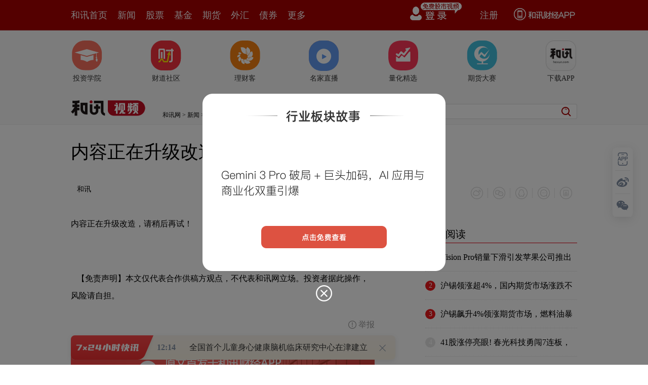

--- FILE ---
content_type: text/html
request_url: https://www.hexun.com/hxpage/index.html
body_size: 1829
content:


<!DOCTYPE html>
<html>
<head>
<meta http-equiv="Content-Type" content="text/html; charset=gb2312" />
<meta name="keywords" content="" />
<meta name="description" content="" />
<link href="https://img.hexun.com/zl/hx/articlePage/style/article.css" rel="stylesheet" type="text/css" />
<base target="_blank" />
<title></title>
<script type="text/javascript">
        document.domain = 'hexun.com';
    </script>
</head>

<body>
		<div class="sProduct">
			<div class=box 360chrome_form_autofill="2"><strong><a class=bn href="https://jingzhifunds.hexun.com/590003.shtml" target=_blank 360chrome_form_autofill="2">中邮核心优势灵活配置</a></strong> <em>稳健领跑，长期绩优</em> 
<div class=txt1 360chrome_form_autofill="2">近1年收益：<span><i>53.51</i>%</span></div>
<div class="bottom clearfix" 360chrome_form_autofill="2"><span>基金类型：混合型</span><a class=bn href="https://jingzhifunds.hexun.com/590003.shtml" target=_blank 360chrome_form_autofill="2">立即购买</a> </div></div>
			<div class="box bob bor" 360chrome_form_autofill="2"><strong><a class=bn href="http://jingzhi.funds.hexun.com/420102.shtml" target=_blank 360chrome_form_autofill="2">天弘永利债券B</a></strong> <em>安稳好选择，优质固收+ </em>
<div class=txt1 360chrome_form_autofill="2">近三年收益：<span><i>33.16</i>%</span></div>
<div class="bottom clearfix" 360chrome_form_autofill="2"><span>基金类型：债券型</span> <a class=bn href="https://www.licaike.com/fund/purchase/FirstLoad.action?fundCode=420102&amp;knownChannel=hexun_jjxq&amp;token=5066aa815b89ce0cf75e1edf7c982726" target=_blank 360chrome_form_autofill="2">立即购买</a> </div></div>
<div style="display:none;"> 
			<div class="box bob" 360chrome_form_autofill="2"><strong><a class=bn href="http://caidao.hexun.com/13798641/index.html?utm_medium=dkz" 360chrome_form_autofill="2" targ et="_blank">史月波操盘手培训课套餐</a></strong><em>和讯讲师：史月波</em> 
<div class=txt1 360chrome_form_autofill="2">超值价格：<span><i>1000</i>元/月</span></div>
<div class="bottom clearfix" 360chrome_form_autofill="2"><span>买一送一</span> <a class=bn href="http://caidao.hexun.com/13798641/index.html?utm_medium=dkz" target=_blank 360chrome_form_autofill="2">立即抢购 </a></div></div>

</div>
</div>
			
<style type="text/css">
.sProduct{width:300px;}
</style>
<script type="text/javascript">
function calcPageHeight(doc) {
    var cHeight = Math.max(doc.body.clientHeight, doc.documentElement.clientHeight);
    var sHeight = Math.max(doc.body.scrollHeight, doc.documentElement.scrollHeight);
    var height  = Math.max(cHeight, sHeight);
    return height;
}
window.onload = function () {
    if (parent.document.getElementById('iframe201910211430')) {
        var height = calcPageHeight(document);
        parent.document.getElementById('iframe201910211430').style.height = height + 'px';
    }
}
</script>
</body>
</html>
 












 



<script language="JavaScript" type="text/javascript">
if (typeof(setCookUrl)=='undefined') {var setCookUrl = { lang: {}, params: {} }};
setCookUrl = {
getCookieJsonp:function (url, callback, jp_no) {
var url = (url.indexOf('?') != -1) ? (url + '&') : (url + '?');
var name = 'hxbase_json' + new Date().getTime();
if (typeof jp_no != 'undefined') name += jp_no;
url += 'callback=' + name;
window[name] = callback;
var road = document.createElement('script');
road.type = 'text/javascript';
road.src = url;
document.getElementsByTagName('head')[0].appendChild(road);
if (road.readyState) {
road.onreadystatechange = function () {
if (road.readyState == 'loaded' || road.readyState == 'complete') {
road.onreadystatechange = null;
document.getElementsByTagName('head')[0].removeChild(road);
window[name] = 'undefined';
try { delete window[name]; }
catch (e) { }
}
}
}
else {
road.onload = function () {
document.getElementsByTagName('head')[0].removeChild(road);
window[name] = 'undefined';
try { delete window[name]; }
catch (e) { }
}
}
},
getCookieSid:function(key){
	var aCookie = document.cookie.split(";");
	for (var i=0; i < aCookie.length; i++){  
			  var aCrumb = aCookie[i].split("=");  
			  if (key === aCrumb[0].replace(/^\s*|\s*$/,"")){   
							   return unescape(aCrumb[2]);
			  }  
} 
},
getCookieUserId:function(key)
{
	var aCookie = document.cookie.split(";");
	for (var i=0; i < aCookie.length; i++){  
			  var aCrumb = aCookie[i].split("=");  
			  if (key === aCrumb[0].replace(/^\s*|\s*$/,"")){   
			  return unescape(aCrumb[1]).split("|")[0];
							//   return unescape(aCrumb[2]);
			  }  
	} 
},
getCookieUrl:function(type){
var getsid = setCookUrl.getCookieSid("HexunTrack").split("&")[0];
var getuse = setCookUrl.getCookieUserId("userToken");
var userid="";
var cookieId="";
var cookieUrl= "http://m.wrating.com/m.gif?a=&c=860010-2370010130&mcookie="
var cookieUrl2= "http://m.wrating.com/m.gif?a=&c=860010-2370010131&mcookie="
if(type=="sid")
{
	if(getsid!="" && getsid!="undefined")
	{
	return cookieUrl+getsid;
	}else
	{
	return cookieUrl
	}
}
if(type=="use")
{
	if(getuse!="" && getuse!="undefined")
	{
	return cookieUrl2+getuse;
	}else
	{
		return cookieUrl2;
	}
}
},
postCookieUrl:function()
{
var sidurl = setCookUrl.getCookieUrl("sid");
var useurl = setCookUrl.getCookieUrl("use");

}
};
setCookUrl.postCookieUrl();
</script>
<script src="https://utrack.hexun.com/track/track_hx.js"></script>


--- FILE ---
content_type: text/html;charset=UTF-8
request_url: https://opentool.hexun.com/MongodbNewsService/getNewsListByJson.jsp?id=189223574&s=1&cp=1&callback=jQuery18306477640759988734_1764476789083&_=1764476794844
body_size: 657
content:
jQuery18306477640759988734_1764476789083( {"totalNumber":813056,"totalPage":100,"currentPage":1,"result":[{"abstract":"　　全国首个儿童身心健康脑机临床研究中心在津建立\n人民财讯11月30日电，据，日前从市儿童医院（天津大学儿童医院）获悉，该院和天津大学脑机交互与人机共融海河实验室联合共建全国首个“儿童...","author":"贺翀","entitytime":"2025-11-30 12:14","entityurl":"http://stock.hexun.com/2025-11-30/222557364.html","id":222557364,"keyword":"儿童,儿科,干预,临床,创新","mediaid":4465,"medianame":"证券时报","newsmatchpic":"http://i0.hexun.com/2015-05-31/176333821.jpg","title":"全国首个儿童身心健康脑机临床研究中心在津建立"}]} )




--- FILE ---
content_type: text/css
request_url: https://web.hexun.com/pc/css/article.css
body_size: 25808
content:
/* reset */
body,ul,li,dl,dt,dd,p,h1,h2,h3,h4,form,table,th,td,img,div {padding:0;margin:0;}
body {color:#000;font:12px \5fae\8f6f\96c5\9ed1,\5b8b\4f53;}
img {border:0;}
select,input,img {vertical-align:middle;}
h1,h2,h3,h4,h5,h6 {font-size:12px;font-weight:normal;}
ul {list-style:none;}
table {border-collapse:collapse;border-spacing:0;}
a {text-decoration:none;color:#000;}
a:hover {text-decoration:underline;color:#a00;}
.clearfix:after {content:".";display:block;height:0;clear:both;visibility:hidden;}
.clearfix {display:inline-block;}
* html .clearfix {height:1%;}
.clearfix {display:block;}
.clear {clear:both;height:0;overflow:hidden;}
i {font-style:normal;}
.f14,a.f14 {font-size:14px;}
.ml40 {margin-left:40px;}
.ml38 {margin-left:30px;}
.ml10 {margin-left:10px;}
.ml15 {margin-left:15px;}
.mb40 {margin-bottom:40px;}
.mb20 {margin-bottom:20px;}
.mr20 {margin-right:10px;}
.mt20 {margin-top:10px;}
.mt30 {margin-top:30px;}
.mt40 {margin-top:40px;}
.pt10 {padding-top:10px;}
.pt20 {padding-top:20px;}
.pt30 {padding-top:30px;}
.pt44 {padding-top:44px;}
.pt40 {padding-top:40px;}
.pr20 {padding-right:20px;}
.pb40 {padding-bottom:40px;}
.pb10 {padding-bottom:10px;}
.h60 {height:60px;}
.fl {float:left;display:inline;}
.fr {float:right;display:inline;}
.layout {width:1000px;}
.mg {margin:0 auto;}
.c1 {width:310px;float:left;display:inline;}
.c0 {width:300px;float:left;display:inline;}
.red {color:#ee5050;}
.green {color:#4b8;}
.h {display:none;}
.pr {position:relative;}
/* model */
.imgLink li em,.toolbarCL .a1,.toolbarCL .a2,.toolbarCR .loginBn,.hr-login-box .hr-login-r .vline,.hr-login-box .hr-login-r a.qq,.hr-login-box .hr-login-r a.wb,.hr-login-box .hr-login-r a.wx,.toolbarCR .YesLogin .menu li .tip,.toolbarCR .YesLogin .menu .t,.toolbarCR .YesLogin .menu .s .t,.toolbarCR .YesLogin .username {background-image:url(https://web.hexun.com/pc/img/img_article.png);background-repeat:no-repeat;}
#slogen img {display:none;width:0px;height:0px;}
.articleTopBg {background:#fafafa;border-bottom:1px solid #eee;margin-bottom:10px;}
.articleTopBg_member {background:#fafafa;border-bottom:1px solid #eee;}
.toolbar {height:60px;background:#a00;position:relative;width:100%;z-index:9999;}
.toolbarC {margin:0 auto;width:1000px;}
.toolbarCL {width:510px;float:left;display:inline;position:relative;}
.toolbarCL .navL {width:510px;height:60px;}
.toolbarCL .navL a.l1 {font-size:18px;float:left;height:60px;line-height:60px;display:inline;color:#fff;margin-right:20px;}
.toolbarCL .navL a.end {margin-right:10px;}
.toolbarCL .navL .more {float:left;display:inline;height:60px;}
.toolbarCL .navL .more .bn {padding-left:10px;font-size:18px;line-height:60px;color:#fff;padding-right:30px;background:url(https://i8.hexun.com/zl/hx/articlePage/images/arr.png) no-repeat right 28px;height:60px;cursor:pointer;border-right:10px solid #a00;}
.toolbarCL .navL .more .bnHover {background:url(https://i8.hexun.com/zl/hx/articlePage/images/arr.png) no-repeat right -65px #e70012;border-right:10px solid #e70012;}
.toolbarCL .mLink {border:1px solid #e9e9e9;width:578px;height:106px;position:absolute;top:65px;left:0;background:#fff;display:none;}
.toolbarCL .mLink ul {padding-left:15px;padding-top:6px;}
.toolbarCL .mLink li {float:left;display:inline;height:30px;line-height:30px;width:45px;font-size:14px;margin-right:5px;margin-left:5px;}
.toolbarCL .mLink li.pr {position:relative;}
.toolbarCL .mLink li.pr em {position:absolute;top:6px;right:8px;width:6px;height:6px;background:url(https://web.hexun.com/pc/img/img_article.png) no-repeat right 0;overflow:hidden;}
.t-g-lay {padding:0px 0px 10px 0px;text-align:center;width:100%;background:#fff}
.t-float {width:100%;background:#fff;z-index:999999;position:relative;float:left}
.float-fixed {position:fixed;top:0px;left:0px}
.float-fixed {position:fixed;top:0;left:0;}
html {-webkit-text-size-adjust:none;_background-image:url(about:blank);_background-attachment:fixed;/* prevent screen flash in IE6 */}
.toolbarCR {width:440px;float:right;display:inline;position:relative;}
.toolbarCR .loginBn {background-position:8px -1347px;float:right;display:inline;height:60px;line-height:60px;width:102px;padding-right:8px;padding-left:8px;}
.toolbarCR .YesLogin {float:right;position:relative;display:none;z-index:100;height:80px;}
.toolbarCR .YesLogin .username {background:url(https://i8.hexun.com/zl/hx/articlePage/images/arr.png) no-repeat right 31px;height:60px;line-height:60px;color:#fff;text-align:center;padding-left:10px;padding-right:32px;font-size:18px;border-right:5px solid #a00;max-width:200px;_width:200px;overflow:hidden;}
.toolbarCR .YesLogin .usernameHove {background:url(https://i8.hexun.com/zl/hx/articlePage/images/arr.png) no-repeat right -61px #E70012;border-right:5px solid #E70012;}
.toolbarCR .YesLogin .round {background:url(https://i8.hexun.com/zl/hx/articlePage/images/point.png) no-repeat;width:10px;height:10px;position:absolute;top:20px;right:20px;z-index:101;display:none;}
.toolbarCR .YesLogin .menu {position:absolute;top:66px;right:0;z-index:101;display:none;}
.toolbarCR .YesLogin .menu ul {border-left:1px solid #DFDFDF;}
.toolbarCR .YesLogin .menu li {width:98px;height:35px;line-height:35px;background:#F2F2F2;font-size:14px;padding-left:30px;position:relative;border-right:1px solid #DFDFDF;border-top:1px solid #DFDFDF;border-right:1px solid #DFDFDF;}
.toolbarCR .YesLogin .menu li.s {line-height:35px;height:35px;background:#fff;background-position:108px -136px;border-top:1px solid #DFDFDF;border-right:1px solid #DFDFDF;}
.toolbarCR .YesLogin .menu li .tip {width:10px;height:10px;background-position:-144px 0;position:absolute;top:10px;left:88px;display:none;}
.toolbarCR .YesLogin .menu .list {position:absolute;top:-1px;right:-114px;width:113px;height:71px;background:#fff;border:1px solid #DFDFDF;border-left:0;display:none;}
.toolbarCR .YesLogin .menu li.s .list {display:block;}
.toolbarCR .YesLogin .menu .list p {padding-left:14px;}
.toolbarCR .YesLogin .menu .list p strong {font-weight:100;}
.toolbarCR .YesLogin .menu .list p span {padding-right:15px;font-size:12px;}
.toolbarCR .YesLogin .menu .list p span.red {color:#F00;}
.toolbarCR .YesLogin .menu li.end {border-bottom:1px solid #DFDFDF;}
.toolbarCR .YesLogin .menu .t {background-position:80px -144px;padding-right:35px;height:31px;line-height:31px;overflow:hidden;}
.toolbarCR .YesLogin .menu .s .t {background-position:80px -108px;}
.toolbarCR .bn {float:right;display:inline;height:60px;line-height:60px;padding-right:8px;padding-left:8px;font-size:18px;color:#fff;margin-left:20px;text-decoration:none;overflow:hidden;}
.toolbarCR .bnApp {background:url(https://web.hexun.com/pc/img/img_article.png) no-repeat 8px 17px;padding-left:38px;}
.toolbarCR .loginBn:hover,.toolbarCR .bn:hover {background-color:#e70012;}
.hr-login-box {width:588px;height:288px;position:absolute;border:1px solid #1D5A87;cursor:default;top:60px;left:-352px;background:#F9F9F9;z-index:999999;display:none;}
.hr-login-box .hr-iframe {width:430px;height:186px;background:#fff;border:0px;position:absolute;top:0px;left:0px}
.hr-login-box .hr-login-l {margin-top:26px;padding-left:35px;width:288px;position:relative;font-family:"闂佽偐鍘ч幊姗€宕归幆顬喐鎯旈敐鍡欏帾閻忓繘绠栭、鏍喆閿濆懍澹曞┑鐘欏啰袪闁稿骸绻樺Λ鍛搭敇濠靛牏鏆悘蹇涚畺瀵顢涢敐鍛濞达絽绉瑰畷浼村焺閸愵亣绌块梺闈涱槸閸婂摜鎹㈤崱娑樼劦妞ゆ帒鍊风槐鎶芥煃閸︻厼浠﹂柛蹇擄躬閺佹捇鏁撻敓锟�?濠殿喗蓱閹逛焦瀵奸埀顒勬⒑閻愯棄鍔ゅù鍏肩箞閸╃偤鏁撻悩铏櫝婵犳鍠楅崵锔句沪閸屾艾濮夐梺绋款儐閹稿鎯冮崘娴嬫煢闁靛牆顦伴蹇涙煠閻撳孩鍤囬柛銊﹀劤椤潡鎮ら崒娑橆伓?";}
.hr-login-box .hr-login-l .hr-loico-p {background-position:-15px -171px}
.hr-login-box .hr-login-l input#name {position:absolute;top:39px;left:35px}
.hr-login-box .hr-login-l input#name:focus {outline:none;}
.hr-login-box .hr-login-l input#pwd {position:absolute;top:89px;left:35px;}
.hr-login-box .hr-login-l input#pwd:focus {outline:none;}
.hr-login-box .hr-login-l input#name,.hr-login-box .hr-login-l input#pwd {background:url(https://i8.hexun.com/zl/hx/articlePage/images/lgin_ico.jpg) no-repeat -13px -1px;width:255px;padding-left:28px;font-size:14px;height:40px;line-height:40px;color:#999;border:none;font-family:"闂佽偐鍘ч幊姗€宕归幆顬喐鎯旈敐鍡欏帾閻忓繘绠栭、鏍喆閿濆懍澹曞┑鐘欏啰袪闁稿骸绻樺Λ鍛搭敇濠靛牏鏆悘蹇涚畺瀵顢涢敐鍛濞达絽绉瑰畷浼村焺閸愵亣绌块梺闈涱槸閸婂摜鎹㈤崱娑樼劦妞ゆ帒鍊风槐鎶芥煃閸︻厼浠﹂柛蹇擄躬閺佹捇鏁撻敓锟�?濠殿喗蓱閹逛焦瀵奸埀顒勬⒑閻愯棄鍔ゅù鍏肩箞閸╃偤鏁撻悩铏櫝婵犳鍠楅崵锔句沪閸屾艾濮夐梺绋款儐閹稿鎯冮崘娴嬫煢闁靛牆顦伴蹇涙煠閻撳孩鍤囬柛銊﹀劤椤潡鎮ら崒娑橆伓?";overflow:hidden;}
.hr-login-box .hr-login-l input#pwd {margin-top:8px;background-position:-13px -128px;font-size:12px;}
.hr-login-box .hr-login-l input#name.foncusOn {background-position:-13px -43px}
.hr-login-box .hr-login-l input#pwd.foncusOn {background-position:-13px -170px}
.hr-login-box .hr-login-l input#name.error {background-position:-13px -86px}
.hr-login-box .hr-login-l input#pwd.error {background-position:-13px -213px}
.hr-login-box .hr-login-l .btn {position:absolute;top:152px;left:35px;width:284px;height:40px;background:url(https://i8.hexun.com/zl/hx/articlePage/images/lgin_ico.jpg) no-repeat -13px -286px;border:0;cursor:pointer;}
.hr-login-box .hr-login-l .j {position:absolute;top:200px;left:31px;}
.hr-login-box .hr-login-l .reg {position:absolute;top:200px;right:4px;color:#495A8E;}
.hr-login-box .hr-login-l .hr-login-error {position:absolute;top:230px;left:35px;height:24px;line-height:24px;color:#a80000;text-align:left;visibility:hidden;overflow:hidden}
.hr-login-box .hr-login-l .hr-login-error span {background:url(http://www.hexun.com/images/lgin_ico.jpg) no-repeat -13px -204px;display:block;float:left;width:15px;height:15px;margin:4px 4px 0px 0px}
.hr-login-box .hr-login-l .hr-login-error u {font-weight:100px;color:#a80000;text-decoration:none}
.hr-login-box .hr-login-l .txt {height:30px;line-height:30px;font-family:\5fae\8f6f\96c5\9ed1;padding-right:5px;}
.hr-login-box .hr-login-l .txt strong {font-size:18px;font-weight:100;}
.hr-login-box .hr-login-l .txt {font-size:14px;}
.hr-login-box .hr-login-l .txt a {color:#E80012;}
.hr-login-box .hr-login-r .close {position:absolute;top:-10px;right:2px;width:17px;height:17px;background:url(https://i8.hexun.com/zl/hx/articlePage/images/lgin_ico.jpg) right -286px no-repeat;cursor:pointer;}
.hr-login-box .hr-login-r {width:210px;height:215px;position:relative;margin-top:37px;margin-right:25px;}
.hr-login-box .hr-login-r .vline {width:2px;height:215px;position:absolute;left:0;top:0;background-position:-148px -680px;}
.hr-login-box .hr-login-r p {padding-top:40px;padding-left:26px;font-size:14px;}
.hr-login-box .hr-login-r a.qq,.hr-login-box .hr-login-r a.wb,.hr-login-box .hr-login-r a.wx {position:absolute;top:90px;width:48px;height:68px;}
.hr-login-box .hr-login-r a.qq {background-position:0 -1419px;left:26px}
.hr-login-box .hr-login-r a.wb {background-position:-50px -1419px;left:93px;}
.hr-login-box .hr-login-r a.wx {background-position:-101px -1419px;left:160px;}
.top {height:96px;padding-bottom:20px;margin-top:24px;}
.top .logo {width:180px;padding-left:100px;float:left;display:inline;padding-top:26px;}
.top .logo .img {width:130px;height:62px;}
.top .right {float:right;display:inline;width:147px;position:relative;}
.top .right .ercode {position:absolute;top:0;right:0;width:81px;}
.top .search {width:546px;float:left;display:inline;padding-top:26px;position:relative}
.imgLink li {width:63px;height:85px;margin-right:70px;float:left;display:inline;position:relative;}
.imgLink li a {width:63px;height:85px;display:block;text-align:center;color:#333;font-size:14px;cursor:pointer;}
.imgLink li a:hover {color:#a00;}
.imgLink em {width:60px;height:60px;display:block;margin:0 auto 6px;}
.imgLink .i1 em {background-position:0 -604px;}
.imgLink .i1:hover em {background-position:-64px -604px;}
.imgLink .i2 em {background-position:0 -664px;}
.imgLink .i2:hover em {background-position:-64px -664px;}
.imgLink .i3 em {background-position:0 -724px;}
.imgLink .i3:hover em {background-position:-64px -724px;}
.imgLink .i4 em {background-position:0 -784px;}
.imgLink .i4:hover em {background-position:-64px -784px;}
.imgLink .i5 em {background-position:0 -844px;}
.imgLink .i5:hover em {background-position:-64px -844px;}
.imgLink .i6 em {background-position:0 -904px;}
.imgLink .i6:hover em {background-position:-64px -904px;}
.imgLink .i7 em {background-position:0 -964px;}
.imgLink .i7:hover em {background-position:-64px -964px;}
.imgLink .i8 em {background-position:0 -1024px;}
.imgLink .i8:hover em {background-position:-64px -1024px;}
.imgLink .i9 em {background-position:0 -1084px;}
.imgLink .i9:hover em {background-position:-64px -1084px;}
.imgLink .i10 em {background-position:0 -1144px;}
.imgLink .i10:hover em {background-position:-64px -1144px;}
.imgLink .i12 em {background-image:url(../img/download_logo.png);background-size:100%;}
body .imgLink .i10,body .imgLink .i12,body .imgLink .i13 {margin-right:0px;}
.imgLink .i13 em {background-position:0 -1206px;}
.imgLink .i13:hover em {background-position:-64px -1206px;}
.w600 {width:600px;float:left;display:inline;}
.w300 {width:300px;float:right;display:inline;}
.logonav {width:1000px;margin:10px auto 0;height:60px;padding-top:10px;}
.logonav .headerL {height:50px;overflow:hidden;padding:0 9px 0 0;}
.logonav .headerL img {vertical-align:middle;border:0;outline:0;}
.logonav .headerL a {float:left;display:block;padding:12px 5px 0 0;}
.logonav .s_m {width:298px;height:28px;border:1px solid #ddd;display:inline;overflow:hidden;margin-top:20px;-moz-border-radius:3px;-webkit-border-radius:3px;border-radius:3px;background:#fff;}
.logonav .s_m input.hx_inp {width:246px;font-size:14px;color:#91908f;text-align:left;height:28px;line-height:28px;border:0;outline:0;float:left;padding:0px;padding-left:10px;margin:0px;}
.logonav .s_m input.hx_btn {width:40px;height:28px;background:url(https://i8.hexun.com/zl/hx/articlePage/images/topSearchBn.png) no-repeat 10px 5px;border:0px;cursor:pointer;overflow:hidden;vertical-align:top;display:inline-block;float:right;}
.searchPanel {position:absolute;top:49px;left:0px;border:solid 1px #ddd;border-top:0;width:298px;padding:0 0 8px 0;background:#fff;overflow:hidden;vertical-align:top;}
.searchPanel li {height:26px;font:14px/26px arial,'\5b8b\4f53';color:#999;list-style:none;overflow:hidden;}
.searchPanel li .searc_code {float:left;padding:0 12px;width:90px;display:block;font-size:14px;}
.searchPanel li .searc_company {display:block;margin-left:90px;padding-right:12px;font-size:14px}
.searchPanel li.hov {background:#f4f4f4;color:#666;cursor:pointer;}
.logonav .links {padding-top:34px;padding-left:20px;float:left;display:inline;}
.topSearch {float:right;display:inline;width:300px;position:relative;}
.articleName {padding-top:20px !important;padding-top:30px;}
.articleName h1 {font-size:36px;padding-bottom:32px;}
.articleName .tip {color:#666;font-size:14px;padding-top:8px;max-width:600px;}
.articleName .tip .pr20{padding-right: 12px;}
.articleName .line {width:0px;border-left:1px solid #ccc;overflow:hidden;margin-right:10px;float:left;display:none;height:36px;}
.articleName .cs {width:66px;height:36px;float:left;display:none;background:url(https://i8.hexun.com/zl/hx/articlePage/images/share.png) right 0 no-repeat;width: 0}
.articleName .appbtn{display: none!important;}
.art_context {font-size:16px;line-height:34px;position:relative;}
.art_context .art_contextBox {height:auto;overflow:hidden;padding-top:40px;position: relative;}
.art_context .art_contextBox .abstract {margin-top: 30px;padding: 20px 32px;background: #F8F7F3;border-radius: 4px;font-size: 16px;color: #A4853A;line-height: 28px;text-align: justify;}
.art_context .art_contextBox a {color:#485a90}
.art_context .art_contextBox .hxa-dom {color:#485a90;cursor:pointer;}
.showall_arrow{display:none !important;}
#share {float:right;margin-left:14px;}
#socialTool .buttons a {float:left;height:27px;line-height:100px;overflow:hidden;background-image:url(http://img.hexun.com/2013/socialTools.gif?v=2014);background-repeat:no-repeat;cursor:pointer;margin-left:6px}
#socialTool .buttons a.kd {width:102px;background-position:0 0;margin-left:0}
#socialTool .buttons a.cwb {width:95px;background-position:-108px 0}
#socialTool .buttons a.wx {width:102px;background-position:-209px 0}
#socialTool .hxshare .txt {color:#bbb;padding:8px 0 0 80px}
#socialTool .hxshare .weixin {position:relative;float:left;}
#socialTool .hxshare .weixin span.wxPop {display:none;width:113px;height:100px;position:absolute;bottom:-150px;z-index:2;padding:10px;border:1px solid #e9e9e9;background:#fff;}
.hxshare .weixin span.wxPop .app {float:left}
.hxshare .weixin span.wxPop .closeBtn {float:left;width:11px;height:11px;margin-left:2px;cursor:pointer;background:url(http://img.hexun.com/2013/socialTools.gif?v=2014) no-repeat -240px -150px}
.hxshare .weixin span.wxPop .text {float:left;width:115px;font-style:normal;font-weight:400;line-height:21px;color:#666;padding:20px 0 0 15px;}
#bdshare {float:left;}
#socialTool .hxshare .weixin span.wxJianTou {display:none;width:16px;height:8px;position:absolute;left:5px;top:-4px;}
#socialTool .hxshare .weixin span.wxLogo {width:16px;height:16px;float:left;}
#bds_tsina {background:url(http://img.hexun.com/zl/hx/articlePage/images/share.png) no-repeat;display:block;height:36px;width:36px;background-position:0 0 !important;padding:0px;float:left;}
#bds_qzone {background:url(http://img.hexun.com/zl/hx/articlePage/images/share.png) no-repeat -37px 0;display:block;height:36px;width:36px;background-position:-37px 0 !important;padding:0px;margin-left:10px;float:left;}
#wxLogo {background:url(http://img.hexun.com/zl/hx/articlePage/images/share.png) no-repeat -74px 0;display:block;height:36px;width:36px;background-position:-74px 0 !important;padding:0px;margin-left:10px;}
.art_context p {margin-bottom:30px;margin-top:10px;}
.art_context .art_contextBox img {max-width:550px;margin:0 auto 19px !important;}
.art_context .art_contextBox table {margin:0 auto !important;}
.like {margin-top:50px;}
.like h4 {font-size:20px;}
.like li {float:left;display:inline;width:180px;height:208px;line-height:28px;margin-right:30px;font-size:14px;overflow:hidden;}
.like li img {display:block;width:180px;height:135px;}
.like li span {display:block;padding-top:13px;}
.like li.end {margin-right:0px;}
.showAll {margin-bottom:20px;display: none;}
.showAll span {font-size:14px;background:url(https://web.hexun.com/pc/img/article_all.png) center right no-repeat;background-size: 13px 7px;width:70px;padding-right:5px;cursor:pointer;color:#FD302F;margin:0 auto;display:block;height:20px;line-height:20px;}
.source {width:600px;height:181px;background:url(https://i8.hexun.com/zl/hx/articlePage/images/source.png) no-repeat;margin-top:30px;margin-bottom:40px;}
.source .txt {float:left;display:inline;width:390px;height:80px;line-height:27px;font-size:16px;padding-top:30px;padding-left:33px;}
.source .txt b {font-size:18px;}
.source img {width:126px;height:126px;display:block;float:right;display:inline;margin-top:34px;margin-right:32px;}
.comments .tit strong {font-size:20px;font-weight:100;padding-right:20px;}
.comments .tit span {color:#666;font-size:14px;}
.comments .tit span i {color:#a00;font-size:18px;font-style:italic;padding:0 3px;}
.comments .formContent {border:1px solid #eee;-moz-border-radius:3px;-webkit-border-radius:3px;border-radius:3px;margin-top:15px;background:url(https://i8.hexun.com/zl/hx/articlePage/images/commentsBg.png) no-repeat 10px 10px;}
.comments .formContent textarea {border:0;width:580px;font-size:12px;padding:5px;color:#333;line-height:18px;height:35px;background:none;}
.comments .formContent textarea:focus {outline:none;}
.w600 .comments .nobg, .w670 .comments .nobg {background: none;}
.formSubmit {padding-top:7px;}
.formSubmit .tip {float:right;display:inline;font-size:14px;line-height:28px;padding-right:10px;color:#666;}
.formSubmit .tip i {color:#a00;font-family:"Georgia";font-size:16px;padding:0 3px;}
.formSubmit .bn {float:right;display:inline;width:82px;height:28px;line-height:28px;text-align:center;background:#eee;-moz-border-radius:5px;-webkit-border-radius:5px;border-radius:5px;color:#df0000;font-size:16px;cursor:pointer;}
.zlgttext {color:#666;font-size:14px;float:right;margin-top:10px;}
/* right */
.tgz {padding-top:35px;}
.tgz h3 {height:32px;background:url(https://i8.hexun.com/zl/hx/articlePage/images/rightTgz.png) no-repeat;}
.tgz h3 a {height:32px;display:block;}
.tgzT .pic {width:100px;height:100px;float:left;display:inline;}
.tgzT .info {width:180px;float:left;display:inline;margin-left:20px;}
.tgzT .info strong {font-size:24px;font-weight:100;}
.tgzT .info p {color:#979797;padding-top:30px;}
.tgzC {padding-top:22px;}
.tgzC li {width:68px;height:23px;padding-top:10px;overflow:hidden;float:left;display:inline;color:#fb5e69;background:#f6f6f6;margin-right:7px;}
.tgzC li .s1 {width:18px;height:14px;float:left;display:inline;background:url(https://web.hexun.com/pc/img/img_article.png) no-repeat -132px -978px;margin:0 7px;}
.tgzC li .s2 {width:18px;height:14px;float:left;display:inline;background:url(https://web.hexun.com/pc/img/img_article.png) no-repeat -132px -1013px;margin:0 7px;}
.tgzC li .s3 {width:18px;height:14px;float:left;display:inline;background:url(https://web.hexun.com/pc/img/img_article.png) no-repeat -132px -1041px;margin:0 7px;}
.tgzC li .s4 {width:18px;height:14px;float:left;display:inline;background:url(https://web.hexun.com/pc/img/img_article.png) no-repeat -132px -1073px;margin:0 7px;}
.tgzB {padding-top:15px;}
.tgzB i {color:#979797;}
.tgzB ul {background:url(https://i8.hexun.com/zl/hx/articlePage/images/top4.png) no-repeat 0 10px;}
.tgzB li {height:34px;line-height:34px;overflow:hidden;padding-left:20px;}
.rightTextAd li {height:30px;line-height:30px;font-size:14px;overflow:hidden;padding:0 5px;float:left;width:140px;display:inline;}
.rightTextAd li em {height:30px;line-height:30px;color:#acacac;font-style:normal;font-family:"Arial";padding:0 6px;}
.rTit {font-size:20px;height:34px;line-height:34px;border-bottom:1px solid #e60012;margin-top:30px;}
.top10 {background:url(https://i8.hexun.com/zl/hx/articlePage/images/top10.png) no-repeat 0 17px;}
.top10 li {height:55px;line-height:55px;font-size:14px;padding-left:30px;border-bottom:1px dotted #ddd;overflow:hidden;}
.top10 li .f16 {font-size:16px;}
.sProduct .box {margin-top:15px;}
.sProduct .box strong {font-size:18px;font-family:\5fae\8f6f\96c5\9ed1;display:block;color:#000;}
.sProduct .box em {margin-top:7px;font-size:12px;font-family:\5fae\8f6f\96c5\9ed1;display:inline-block;font-style:normal;border:1px solid #EC6200;height:22px;line-height:22px;padding:0 7px;color:#ff272b;}
.sProduct .box .txt1 {color:#999;font-family:\5fae\8f6f\96c5\9ed1;font-size:14px;margin-top:10px;display:block;}
.sProduct .box .txt1 span {font-family:\5fae\8f6f\96c5\9ed1;color:#ff0106;}
.sProduct .box .txt1 span i {font-size:30px;font-weight:bold;line-height:30px;}
.sProduct .box .bottom {color:#999;height:28px;line-height:28px;}
.sProduct .box .bottom span {float:left;display:inline;}
.sProduct .box .bottom .bn {width:88px;color:#fff;float:right;display:inline;background:#FF0107;text-align:center;font-size:14px;-moz-border-radius:5px;-webkit-border-radius:5px;border-radius:5px;}
.formSubmit {padding-top:7px;}
.formSubmit .tip {float:right;display:inline;font-size:14px;line-height:21px;height:21px;padding-right:10px;color:#666;margin-top:5px;}
.formSubmit .tip i {color:#a00;font-family:"Georgia";font-size:16px;padding:0 3px;}
.formSubmit .bn {float:right;display:inline;width:82px;height:28px;line-height:28px;text-align:center;background:#eee;-moz-border-radius:5px;-webkit-border-radius:5px;border-radius:5px;color:#df0000;font-size:16px;cursor:pointer;}
.commentsItem {padding:10px 0}
.commentsItem .pic {width:40px; height:40px; float:left; margin-right:15px; margin-top:10px; position:relative;}
.commentsItem .pic a { display: block;}
.commentsItem .pic .pic-logo{width:38px; height:38px; border: 1px solid #fff; border-radius: 40px;}
.commentsItem .pic .v-icon{ width: 10px; height: 10px; position: absolute; right: 1px; bottom: 1px;}
.commentsItem .pic .v-icon img{ width: 100%; height: 100%; display: block;}
.commentsItem .pic .is-authentication{width:16px;height:16px;display:block;background:url('https://web.hexun.com/pc/img/authentication-icon.png') no-repeat;position:absolute;right:-4px;bottom:-4px;}
.commentsItem .text {width:545px;float:left;display:inline;}
.commentsItem .text .tip {color:#999;height:25px;overflow:hidden;}
.commentsItem .text .tip span {height:25px;line-height:25px;}
.commentsItem .text .tip .region {padding-right:30px;float:left;display:inline;padding-top:4px;height:20px;overflow:hidden;}
.commentsItem .text .tip .region a {color:#999;}
.commentsItem .text .tip .time {float:right;padding-top:4px;margin-right:10px; margin-left:2px;}
.commentsItem .text .tip .poststr{height:16px;line-height:16px;float:right;margin-top:9px;margin-right:10px;padding:0 5px;color:#807676;background-color:#F5F5F5;border-radius:2px;}
.commentsItem .text .tip .reply{ color:#6779a1;float:right;display:inline;cursor:pointer;margin-left:12px;line-height:32px;}
.commentsItem .text .tip .praise {color:#6779a1;line-height:30px;float:right;display:inline;padding-left:24px;background:url(https://i8.hexun.com/zl/hx/articlePage/images/i2.png) no-repeat 0 0;height:27px;cursor:pointer;}
.commentsItem .text .tip .praise i {padding:0 3px;color:#a00;}
.commentsItem .text .txt {line-height:26px;padding-top:15px;font-size:14px;}
.commentsTit {font-size:20px;}
.commentsItem .replyBox {margin-bottom:10px;}
.commentsItem .replyContent {border:1px solid #eee;-moz-border-radius:3px;-webkit-border-radius:3px;border-radius:3px;margin-top:10px;width:540px;}
.commentsItem .replyContent .replyTo {color:#bdbdbd;position:absolute;top:8px;left:15px;font-size:14px;}
.commentsItem .replyContent .content {border:0;width:528px;font-size:12px;padding:5px;color:#333;line-height:18px;height:25px;}
.commentsItem .replyContent .content:focus {outline:none;}
.commentsItem .text .tip .report{ color:#8694B4;float:right;display:inline;cursor:pointer;margin-left:15px;line-height:32px;}

.showAllComments span {font-size:14px;background:url(https://web.hexun.com/pc/img/img_article.png) no-repeat -132px -919px;width:135px;padding-left:25px;cursor:pointer;color:#a00;margin:20px auto 0;display:block;height:20px;line-height:20px;}
#commentsHideUserName {display:none;}
.picAd {padding-top:50px;}
#bds_qzone {display:none;}
/* footer */
.statement {background:#fafafa;margin-top:30px;}
.statement p {width:950px;margin:0 auto;padding-top:30px;padding-bottom:30px;line-height:24px;text-align:center;}
.footer .link {height:53px;background:#a00;font-size:14px;color:#fff;line-height:53px;}
.footer .link .con {width:1000px;margin:0 auto;text-align:center;}
.footer .link a {color:#fff;}
.footer .txt {line-height:24px;width:1000px;margin:0 auto;text-align:center;padding-top:15px;}
.newsPopWin {position:fixed;left:10px;bottom:10px;display:none;height:0px;width:376px;}
.newsPopWin .hd {height:30px;}
.newsPopWin .closeAbtn {background:url(http://img.hexun.com/zl/hx/articlePage/images/pw_close.png);width:34px;height:30px;display:block;float:right;cursor:pointer;}
.newsPopWin .bd {background:url(http://img.hexun.com/zl/hx/articlePage/images/pw_bg.png);width:358px;padding-left:18px;height:202px;}
.newsPopWin a {color:#fff}
.newsPopWin a:hover {text-decoration:none;}
.newsPopWin .bd h2 {font-size:22px;font-weight:normal;height:57px;line-height:57px;}
.newsPopWin .imgBox {width:120px;height:89px;float:left;margin-right:19px;}
.newsPopWin .bd li {height:24px;line-height:24px;}
.newsPopWin .bd ul {margin-top:-5px}
.newsPopWin .btnBox1 {height:26px;line-height:26px;padding:0 20px;background:#ffcc66;color:#cc6633;display:inline-block;border-radius:4px;margin:15px;}
.newsPopWin .btnBox1:hover {color:#964a24}
.gsjj .hd {background:url(http://img.hexun.com/zl/hx/index/images/ifr_title.jpg) 0 -531px;width:100%;height:32px;position:relative;margin-bottom:20px;}
.gsjj .bd h2 {height:40px;line-height:40px;background:#f6f6f6;width:100%}
.gsjj .bd h2 a {padding-left:10px;font-size:16px;}
.gsjj .ft a {font-size:16px;}
.gsjj .ft li {height:37px;line-height:37px;}
.mjjd .hd {background:url(http://img.hexun.com/zl/hx/index/images/ifr_title.jpg) 0 -564px;width:100%;height:32px;position:relative;}
.mjjd .hd a {display:inline-block;width:100%;height:32px;}
.mjjd .bd {background:url(http://img.hexun.com/zl/hx/index/images/icon_mjjd.jpg) no-repeat;padding:16px 0 10px 46px;}
.mjjd .bd div {font-size:16px;margin-bottom:18px;position:relative;line-height:24px;height:48px;margin-bottom:18px;}
.mjjd .bd .c999 {color:#999;font-size:12px;}
.mjjd .bd .pr_rt {position:absolute;right:0;top:0}
.mjjd .bd .pr_rb {position:absolute;right:0;bottom:0}
.mjjd .bd .pr_lb {position:absolute;left:0;bottom:0}
.popAd {position:fixed;right:50%;bottom:150px;margin-right:-180px;background:url(http://img.hexun.com/zl/hx/articlePage/img/b.png) no-repeat;width:590px;height:321px;}
.popAd .closeBtn {display:inline-block;width:50px;height:50px;float:right;padding-right:0px;}
.popAdM {position:fixed;bottom:0;right:0;margin-right:0px;background:url(http://img.hexun.com/zl/hx/articlePage/img/s.png) no-repeat;width:250px;height:321px;}
.popAd .adBox {display:inline-block;width:350px;height:420px;}
.popAdM .adBox {width:190px;height:230px;}
.popAdM .closeBtn {width:30px;height:30px;}
.aImgDl {
    color: #fff !important;
    background-color: #f00;
    padding: 4px 10px;
    border-radius: 6px;
    display: inline-block;
}
.bSidebar {filter:progid:DXImageTransform.Microsoft.gradient(startcolorstr=#7F000000,endcolorstr=#7F000000);position:fixed;bottom:0;left:0;text-align:center;width:100%;height:127px;background:rgba(0,0,0,0.7);}
.ft_close {position:absolute;right:10px;bottom:100px;cursor:pointer;}
.bSidebarImg {position:absolute;left:50%;margin-left:-745px;}
.appDl {position:fixed;right:32px;bottom:370px;}
.closeBoxRS {width:40px;height:40px;position:absolute;top:0;right:0;cursor:pointer;}
.sourcePopwin {box-shadow:0px 5px 60px 0px rgba(11,5,108,0.5);margin-left:-330px !important;height:401px !important;}
.comments {padding-top:20px;}
.tit {height:30px;}
.tit strong {float:left;}
.tit span {float:left;}
.recommond {margin-top:24px;}
.recommond h4 {font-size:20px;}
.recommond ul {font-size:14px;overflow:hidden;margin-top:4px;}
.recommond ul li {margin-top:16px;padding-left:20px;position:relative;height:24px;line-height:24px;}
.recommond ul li::before {content:"";width:4px;height:4px;background:#666;position:absolute;top:7px;left:7px;}
.recommond ul li a {color: #303746;float:left;width:460px;height:24px;line-height:24px;overflow:hidden;text-overflow:ellipsis;white-space:nowrap;text-align: justify;font-weight: 500;font-size: 16px;}
.recommond ul li span {float:right;color:#888;font-size: 16px;}
#detail_more {display:none;}
.detail_more {padding-top:20px;text-indent:2em;}
.detail_more a {color:rgb(170,0,0);}
#iframe201910211430, .rTit{ display:none;}
#jrtt-list-box .rTit{ display:block;}
.art_contextBox {padding-top:10px !important;}
.imgLink li .li_float {position:absolute;top:-10px;left:30px;height:24px;line-height:24px;background:red;font-size:14px;width:114px;border-radius:12px;color:#fff;}
.imgLink li .li_float:hover {color:#fff;text-decoration:none;}

/* right-list */
.right-list .rTit{ height:40px; line-height:40px; display:block; margin-top:25px; font-size:20px; color:#222;}
.right-list .top10{ background:none;}
.right-list .top10 li{ height:42px; line-height:42px; font-size:14px; padding-left:30px; border-bottom:1px dotted #ddd; overflow:hidden; position:relative;}
.right-list .top10 li .f16{ font-size:16px;}
.right-list .top10 li em{ width:18px; height:18px; line-height:18px; font-style:normal; display:block; position:absolute; left:0; top:50%; margin-top:-9px; text-align:center; color:#fff; border-radius:18px; font-size:12px; background-color:#e5e5e5;}
.right-list .top10 li.topthree em{ background-color:#ee191c;}
.right-list .top10 a{ color: #303746;text-decoration:none;letter-spacing: 0;text-align: justify;font-weight: 400;font-family: PingFangSC-Regular;}
.right-list .top10 .top1 a, .right-list .top10 .top2 a, .right-list .top10 .top3 a{font-family: PingFangSC-Medium;font-weight: 500;}

/* 闂佸搫琚崕鍐诧耿閸涙潙绀傞柕濠忛檮閻庮喚鈧鍠涢～澶愩€侀敓锟� */
.all_pop{width: 280px;height: 286px;background: #fff;position: fixed;top: 50%;margin-top: -140px; left: 50%; margin-left: -140px;z-index: 9999999;}
.all_pop p{text-align: center;font-size: 16px;padding: 28px 0 24px;line-height: 1.5;}
.all_close{display: block;position: absolute; top: 0; right: 0; width: 10px;height: 10px;background: url(https://web.hexun.com/pc/img/download_article_close.png) no-repeat center;padding: 10px; cursor: pointer;}
.all_qrcode{
    display:block;
    margin: 0 auto;
    text-align: center;
}

/* member */
.mtop20 {margin-top:20px;}
.w670 {width:670px;float:left;display:inline;}
.w310 {width:310px;float:right;display:inline;}
.member_detail_wrap{background: #F4F5F9;padding-bottom: 50px;font-family: PingFangSC-Medium, Arial,Microsoft Yahei,sans-serif;overflow: hidden;}
.member_detail_wrap .articleName h1{font-size: 24px;font-weight: 600;text-align: justify;color: #27282D;text-align: justify;}
.member_detail_wrap .art_context{padding: 20px;background: #fff; border-radius: 8px;}
.member_detail_wrap .comments{padding: 20px;background: #fff;}
.member_detail_wrap .art_contextBox{position: relative;}
.member_detail_wrap .art_context p{color: #444;}
.member_detail_layout{width: 1000px; margin: 20px auto 0;font-family: PingFangSC-Medium}
.member_detail_desc{margin-top: 30px;padding: 20px;background: #F8F7F3;border-radius: 4px;font-size: 16px;color: #A4853A;line-height: 24px;}
.member_detail_box{background: #fff;border-radius: 8px;}
.member_statement{background: #fafafa;}
.member_statement p {width:950px;margin:0 auto;padding-top:30px;padding-bottom:30px;line-height:24px;text-align:center;}
.member_slogen{line-height: 60px;font-size: 14px;color: #262626;margin-left: 8px;}
.member_date{padding: 14px 0;line-height: 32px;font-size: 14px;color: #262626;float: right;}
.member_operate{display: inline-block;width: 80px;height:32px;background-image: linear-gradient(90deg, #F8DFB5 1%, #ECB971 99%);border-radius: 20px;text-align: center;font-size: 16px;color: #333333;font-weight: 500;margin-right: 4px;cursor: pointer;}
.member_content{background: #fff;border-radius: 8px;font-family: PingFangSC-Medium, Arial,Microsoft Yahei,sans-serif;}
.member_content_tit{height: 46px;margin: 0 20px;border-bottom:1px solid #EBF0F1;line-height: 46px;}
.member_content_tit span{float: left;font-size: 14px;color: #666666;margin: 0 20px;cursor: pointer;position: relative;font-family: PingFangSC-Regular;}
.member_content_tit .cur{font-size: 18px;color: #333333;font-weight: 600;font-family: PingFangSC-Semibold;}
.member_content_tit .cur:after{content: '';bottom: 0;left: 50%;transform: translateX(-50%);width: 50%;background:#EFCC90;height: 2px;position: absolute;}
.member_content_con{padding: 20px;}
.member_content_con ul li{padding-right: 20px;}
.member_list_tit{height: 30px;line-height: 30px;font-size: 16px;color: #303746;padding-left: 50px;position: relative;font-weight: 400;}
.member_list_tit i{position: absolute;width: 10px;height: 10px; background: #EEF0F6; border-radius: 10px; left: 20px; top: 10px;}
.member_list_tit .cur{background: #ECB971;}
.member_list_con{position: relative;padding:4px 0 20px 50px;}
.member_list_con b{position: absolute; left: 23px;top: 0;width: 4px;background: #EEF0F6;bottom: 0;}
.member_list_con h3{font-size: 18px;color: #303746;margin-top: 5px;line-height: 28px;font-weight: 600;font-family: PingFangSC-Medium;text-align: justify;}
.member_list_con h3 a{color: #303746;font-family: PingFangSC-Medium;}
.member_list_con p{opacity: 0.8;font-family: PingFangSC-Regular;font-size: 14px;color: #303746;letter-spacing: 0;text-align: justify;line-height: 28px;font-weight: 400;margin-top: 8px;line-height: 24px;}
.member_list_con img{max-width: 100%;}
.member_more{width: 200px;height: 40px;background: #F9F1E7;border-radius: 8px;display: block;margin: 8px auto 0;text-align: center;line-height: 40px;font-size: 16px;color: #CE9950;cursor: pointer;margin-bottom: 30px;}
.member_black{width: 310px;height: 172px;background: url(https://web.hexun.com/pc/channel/member/img/memberBlack.png) no-repeat;cursor: pointer;display: block;}
.member_caidao{font-size: 20px;color: #262626;}
.member_caidao a{float: right;font-size: 14px;color: #999999; line-height: 24px;}
.member_caidao a i{display: inline-block;width: 7px;height: 12px;background: url(https://web.hexun.com/pc/channel/member/img/sanjiao.png) no-repeat;vertical-align: middle;margin-left: 4px;position: relative; top: -1px;}
.member_trend{margin-top: 12px;}
.member_trend li{float: left;width: 33%;text-align: center;}
.member_trend li p{font-size: 14px;color: #303746;font-family: PingFangSC-Regular;}
.member_trend_con{font-size: 20px;color: #E05141;margin-top: 4px;}
.member_table{width:100%; margin-top: 16px;color: #303746;}
.member_table thead tr{border-bottom: 1px solid  #EBF0F1;}
.member_table th{width: 25%;text-align: center;font-size: 14px;color: #303746;font-weight: 400; padding: 8px 0;font-family: PingFangSC-Regular;}
.member_table td{text-align: center;font-size: 14px;font-weight: 400; padding: 8px 0;}
.member_table .member_table_price{font-size: 12px;color: #303746;}
.member_table .member_table_rate{font-size: 14px;}
.member_ask{font-size: 14px;color: #303746;line-height: 28px;margin-top: 16px;}
.member_ask span{height: 18px;background: rgba(224,81,65,0.10);border: 1px solid rgba(224,81,65,1);border-radius: 4px;padding: 0 4px;color: #E05141;margin-left: 4px;}
.member_ask i{float: right;width: 80px;height: 28px;background-image: linear-gradient(118deg, #F8DFB6 10%, #EDB970 100%);border-radius: 24.5px;text-align: center;line-height: 28px;cursor: pointer;}
.member_ask_list li{border-bottom: 1px solid rgba(239,239,239,1);padding: 12px 0 12px 50px;position: relative;}
.member_ask_list li i{position: absolute;left: 0;top: 50%; width: 40px;height:16px;transform: translateY(-50%);}
.member_ask_list li .asked{background: url([data-uri]) no-repeat;}
.member_ask_list li .asking{background: url([data-uri]) no-repeat;}
.member_ask_list li h4{font-size: 14px;color: #262626;overflow: hidden;text-overflow: ellipsis;word-break: break-all;display: -webkit-box;-webkit-box-orient: vertical;-webkit-line-clamp: 2;line-height: 24px; max-height: 50px;cursor: pointer;color: #303746;}
.member_ask_list li p{font-size: 12px;color: #999999;margin-top: 8px;}
.member_lesson{margin-top: 12px;}
.member_lesson li{padding: 8px 0;}
.member_lesson_img{float: left;margin-right: 8px;width: 106px;height: 60px;}
.member_lesson_img img{width: 100%; height: 100%;}
.member_lesson_con h4{font-size: 14px;color: #262626;overflow: hidden;white-space: nowrap;text-overflow: ellipsis;}
.member_lesson_con h4 a{color: #303746;}
.member_lesson_con p{margin-top: 24px;}
.member_lesson_con p span{font-size: 12px;color: #999999;margin-right: 16px;}
.member_showAll {margin-bottom:20px;}
.member_showAll span {font-size:15px;background:url(https://web.hexun.com/pc/channel/member/img/down.png) center right no-repeat;background-size: 12px 12px;width:100px;padding-right:5px;cursor:pointer;color:#CE9950;margin:0 auto;display:block;height:20px;line-height:20px;}
.member_ask_nologin p{padding: 40px 0; text-align: center;font-size: 14px;color: #262626;}
.member_ask_nologin span{width: 200px;height: 40px;background-image: linear-gradient(90deg, #F8DFB5 1%, #ECB971 99%);border-radius: 20px;text-align: center;margin: 0 auto 10px;font-size: 18px;color: #333333;display: block;line-height: 40px;cursor: pointer;}
.member_noask{padding-bottom: 40px;display: none;}
.member_ask_bg{width: 214px; height: 155px;margin: 0 auto;background: url(https://web.hexun.com/pc/channel/member/img/askbg.png) no-repeat;}
.member_ask_nohistory{font-size: 12px;color: #999999;text-align: center;margin: 12px 0;}
.member_noask span{width: 200px;height: 40px;background-image: linear-gradient(90deg, #F8DFB5 1%, #ECB971 99%);border-radius: 20px;text-align: center;margin: 0 auto 10px;font-size: 18px;color: #333333;display: block;line-height: 40px;cursor: pointer;}
.member_ask_times{font-size: 14px;color: #303746;text-align: center;margin-top: 12px;}
.member_pop_wrap{padding: 20px;background: #fff;border-radius: 20px;}
.member_pop_wrap h3{font-size: 18px;color: #262626;font-weight: 600;}
.member_pop_wrap textarea{width: 364px;height: 140px;padding: 8px;background: #F9F9F9;border-radius: 4px;border: none;outline: none;margin-top: 16px;}
.goask{width: 200px;height: 40px;background-image: linear-gradient(90deg, #F8DFB5 1%, #ECB971 99%);border-radius: 20px;text-align: center;margin: 0 auto 10px;font-size: 18px;color: #333333;display: block;line-height: 40px;cursor: pointer;margin-top: 16px;}
.askError{color: #E05141; font-size: 12px;display: none;}
.askCon_fixed{width: 560px;}
.askCon_fixed h3 i{width: 22px;height: 18px;background-image: linear-gradient(135deg, #F87172 0%, #F54536 100%);border-radius: 4px;font-size: 12px;color: #fff;text-align: center;line-height: 18px;display: inline-block;font-weight: normal;margin-right: 8px;vertical-align: middle;}
.askCon_head{position: relative;background: #F5F5F5;border-radius: 8px;padding: 10px;position: relative;margin-top: 20px;}
.askCon_head_img{float: left;width: 40px;height: 40px;border-radius: 40px;overflow: hidden;margin-right: 8px;}
.askCon_head_img img{width: 40px;height: 40px;}
.askCon_right h4{font-size: 15px;color: #262626;line-height: 24px;}
.askCon_right p{font-size: 12px;color: #999;}
.askCon_status{height: 20px;background-image: linear-gradient(135deg, #F87172 0%, #F54536 100%);border-radius: 4px;color: #fff;line-height: 20px;font-size: 12px;padding: 0 8px;position: absolute; right: 12px;top: 21px;}
.askCon_content{font-size: 16px;color: #262626;letter-spacing: 0;line-height: 28px;margin-top: 16px;}
.askCon_fixed .goask{margin-top: 32px;}

.message-container {position: fixed;top: 0;left: 0;width: 100%;height: 100%;z-index: 99999; display: flex;justify-content: center;align-items: center;}
.message {background-color: #fff;border-radius: 4px;box-shadow: 0 2px 8px rgba(0, 0, 0, .15);max-width: 80%; padding: 8px 20px;font-size: 14px;line-height: 24px;color: #333;text-align: center;animation: fadeIn ease 0.3s;}
.message-success {background-color: #52c41a;color: #fff;}
.message-info {background-color: #1890ff;color: #fff;}
.message-warning {background-color: #faad14;color: #fff;}
.message-error {background-color: #f5222d;color: #fff;}
@keyframes fadeIn {0% {opacity: 0;}100% {opacity: 1;}}

.member_vip{display: block;width: 128px;height: 36px;background: url(https://web.hexun.com/pc/channel/member/img/memberVip.png) no-repeat;display: none;}
.member_rTit{font-size: 20px;color: #333333;margin-bottom: 4px;font-weight: 600;}
.right-list .hot_top .top1 em{background: url(https://web.hexun.com/pc/channel/member/img/remen1.png) no-repeat;width: 20px;height: 25px;margin-top: -15px;border-radius: 0}
.right-list .hot_top .top2 em{background: url(https://web.hexun.com/pc/channel/member/img/remen2.png) no-repeat;width: 20px;height: 25px;margin-top: -15px;border-radius: 0}
.right-list .hot_top .top3 em{background: url(https://web.hexun.com/pc/channel/member/img/remen3.png) no-repeat;width: 20px;height: 25px;margin-top: -15px;border-radius: 0}
.right-list .tegao_top .top1 em{background: url(https://web.hexun.com/pc/channel/member/img/rank1.png) no-repeat;width: 20px;height: 24px;margin-top: -12px;border-radius: 0}
.right-list .tegao_top .top2 em{background: url(https://web.hexun.com/pc/channel/member/img/rank2.png) no-repeat;width: 20px;height: 24px;margin-top: -12px;border-radius: 0}
.right-list .tegao_top .top3 em{background: url(https://web.hexun.com/pc/channel/member/img/rank3.png) no-repeat;width: 20px;height: 24px;margin-top: -12px;border-radius: 0}
.right-list .tuijian_top .top1 em{background: url(https://web.hexun.com/pc/channel/member/img/gold1.png) no-repeat;width: 18px;height: 24px;margin-top: -13px;border-radius: 0}
.right-list .tuijian_top .top2 em{background: url(https://web.hexun.com/pc/channel/member/img/gold2.png) no-repeat;width: 18px;height: 24px;margin-top: -13px;border-radius: 0}
.right-list .tuijian_top .top3 em{background: url(https://web.hexun.com/pc/channel/member/img/gold3.png) no-repeat;width: 18px;height: 24px;margin-top: -13px;border-radius: 0}
.member_detail_right{padding: 20px 0;background: #fff; border-radius: 8px;}
.member_pay_content{display: none;}
.member_mianze{font-size: 12px;color: #999999;text-align: center;padding: 20px 0 0;}
.pd20{padding: 20px}

.cfj-notice{width: 640;height:66px;padding-top:4px;background: url(https://web.hexun.com/pc/channel/member/img/gonggao.png) no-repeat; background-size: 100%;margin: 10px 0;}
.cfj-notice-a{margin: 0 40px 0 80px;display: flex;align-items: center;height:64px}
.art_context .cfj-notice-a .hxa-dom{font-family: PingFangSC-Medium;font-size: 16px;color: #4F7FFF;letter-spacing: 0;text-align: justify;line-height: 20px;font-weight: 500;overflow: hidden;text-overflow: ellipsis;word-break: break-all;display: -webkit-box;-webkit-box-orient: vertical;-webkit-line-clamp: 2;}
.cfj-source{width: 620px;height: 48px;background: #F8F9FD;border-radius: 8px;padding: 7px 0 7px 10px;}
.cfj-source-pic{width: 70px;height: 48px;margin-right: 12px; float: left;}
.cfj-source-pic img{width:100%; height: 100%}
.cfj-source-title{line-height: 20px;height:48px;display: flex;align-items: center;background: url(https://web.hexun.com/pc/channel/member/img/sanjiao.png) right center no-repeat;margin-right: 10px;padding-right: 20px;}
.art_context .cfj-source-title .hxa-dom{font-family: PingFangSC-Medium;font-size: 16px;color: #333333;letter-spacing: 0;text-align: justify;font-weight: 500;}
.cfj-stock{overflow: hidden;margin: 10px 0;}
.cfj-stock ul li{overflow: hidden;margin-bottom: 10px;}
.cfj-stock ul li:nth-child(even) span:first-child{border-left: 4px solid #FE2E19;width: 164px;}
.cfj-stock ul li:nth-child(odd) span:first-child{border-left: 4px solid #4577FF;width: 164px;}
.cfj-stock ul li span{float: left;min-height: 40px;line-height: 40px;background: #F8F9FD;padding-left: 20px;}
.cfj-stock ul li span:first-child{width: 168px;margin-right: 2px;font-family: PingFangSC-Medium;font-size: 16px;color: #262626;letter-spacing: 0;line-height: 40px;font-weight: 500;}
.cfj-stock ul li span:last-child{width: 420px;font-family: PingFangSC-Regular;font-size: 16px;color: #262626;letter-spacing: 0;line-height: 40px;font-weight: 400;}
.cfj-tag ul{padding: 10px 0;}
.cfj-tag ul li{float: left;margin-right: 8px;}
.cfj-tag ul li span{display: block;font-family: PingFangSC-Medium;font-size: 14px;color: #4F7FFF;letter-spacing: 0;text-align: justify;font-weight: 500;line-height: 20px;padding: 3px 8px;background: #E5F3FD;border-radius: 4px;}

.stock_trend_wrap .red{color: #fd302f}
.stock_trend_wrap .grey{color: #999}
.stock_trend_wrap h2{color: #fd302f; font-size: 36px;padding: 4px 0 6px;font-weight: 600;}
.stock_trend_wrap h2 span{font-size: 14px;margin-left: 12px;position: relative;top: -1px;font-weight: 500;}
.stock_trend_wrap ul{overflow: hidden;}
.stock_trend_wrap ul{white-space: nowrap;font-size: 14px;}
.stock_trend_wrap ul li{float: left;min-width: 50%;color: #262626;padding: 8px 0;}
.stock_trend_img{margin-top: 16px;}
.cha_stock_rank{overflow: hidden;margin-top: 12px;}
.cha_stock_rank span{float: left;text-align: center;font-family: PingFangSC-Regular;font-size: 14px;color: #333333;letter-spacing: 0;font-weight: 400;min-width: 19%;line-height: 24px;cursor: pointer;}
.cha_stock_rank .cur{overflow: hidden;font-size: 16px;font-weight: 600;}
.cha_stock_con table{width: 100%;margin-top: 12px;}
.cha_stock_con table th{font-family: PingFangSC-Medium;font-size: 12px;color: #999999;letter-spacing: 0;text-align: justify;font-weight: 500;}
.cha_stock_con table tbody tr{cursor: pointer;}
.cha_stock_con table td{padding: 10px 0;font-size: 14px;color: #262626;line-height: 17px;font-weight: 500;}
.cha_stock_con table td span{display: block;margin-top: 2px;color: #999;font-size: 12px;line-height: 12px;}
.cha_stock_con table .green{color: #47ba74;}
.cha_stock_con table .red{color: #E05141;}
.cha_stock_con table th:last-child, .cha_stock_con table td:last-child{text-align: right;}
.member_724{margin-top: 12px;}
.member_724 li i{width: 40px;font-size: 16px;color: #262626;font-weight: 400;overflow: hidden;float: left;margin-right: 4px;}
.member_724_con{font-family: PingFangSC-Medium;font-size: 16px;color: #262626;letter-spacing: 0;text-align: justify;font-weight: 400;position: relative;overflow: hidden;padding-left: 16px;padding-bottom: 20px;}
.member_724 .cur .member_724_con{font-weight: 500;}
.member_724_con b{position: absolute;left: 0; top: 8px;width: 6px;height: 6px;border-radius: 6px;background: #F0EFF4;}
.member_724 .cur .member_724_con b{background: #FE2C19;}
.member_724_con em{position: absolute;left: 2px;; top: 20px;bottom: 0;width: 2px;border-radius: 6px;background: #F0EFF4;}
.stock_person_time{color: #999;font-family: PingFangSC-Regular;font-size: 14px;overflow: hidden;padding: 4px 0;}
.stock_person_time span{float: left}
.stock_person_time i{float: right}
.member_view_allcon{cursor: pointer;}
.zhineng_img{width: 630px; height: 57px;background: url(https://web.hexun.com/pc/channel/member/img/zhineng.png) no-repeat;}
/* cfj_video */
.cfj_video{
    width: 612px;
    height: 88px;
    background: url(https://web.hexun.com/pc/img/cfj_video_bg.png) no-repeat;
    margin: -10px auto 10px;
    overflow: hidden;
    padding: 10px 10px 0 10px;
    cursor: pointer;
}
.cfj_video .cfj_video_pic{
    width: 60px;
    height: 76px;
    border-radius: 8px;
    background-color: #f5f5f5;
    overflow: hidden;
    position: relative;
}
.cfj_video .cfj_video_pic img{
    width: 100%;
    min-height: 100%;
    display: block;
    margin-bottom: 0 !important;
}
.cfj_video .cfj_video_pic .cfj_video_play{
    width: 12px;
    height: 12px;
    background: url(https://web.hexun.com/pc/img/cfj_video_play.png) no-repeat;
    position: absolute;
    right: 4px;
    bottom: 4px;
    z-index: 1;
}
.cfj_video .cfj_video_info{
    margin-left: 72px;
    overflow: hidden;
}
.cfj_video .cfj_video_info .cfj_video_tag{
    width: 75px;
    height: 18px;
    background: url(https://web.hexun.com/pc/img/cfj_video_tag.png) no-repeat;
    margin-top: 2px;
}
.cfj_video .cfj_video_info .cfj_video_title{
    height: 22px;
    font-size: 16px;
    color: #262626;
    line-height: 22px;
    font-weight: bold;
    margin-top: 7px;
    overflow: hidden;
    white-space: nowrap;
    text-overflow: ellipsis;
}
.cfj_video .cfj_video_info .cfj_video_number{
    font-size: 12px;
    color: #888788;
    line-height: 17px;
    margin-top: 11px;
}

/* 闁哄倷鍗冲鍫ュ箺濡娲� */
.news-abstract{
    background-color: #EEF2FA;
    border-radius: 8px;
    padding: 40px 15px 30px;
    margin-top: 35px;
    position: relative;
}
.news-abstract .news-abstract-title{
    width: 104px;
    height: 28px;
    line-height: 28px;
    font-size: 18px;
    padding-left: 15px;
    color: #FFFFFF;
    font-weight: 500;
    background: url('https://web.hexun.com/pc/img/news-abstract-title.svg') no-repeat;
    position: absolute;
    top: -5px;
    left: 0;
}
.news-abstract .news-abstract-content{
    font-size: 16px;
    color: #262626;
    text-align: justify;
    line-height: 26px;
}

/* 闁烩晝枪閸櫻囧箳閵娿劌绀� */
.relevant{
    margin-top: 20px;
    padding: 20px;
}
.relevant h4{
    font-size: 20px;
    color: #333333;
    font-weight: 500;
    line-height: 28px;
}
.relevant h4 .relevant-title, .news_recommend h4 .relevant-title{
    font-size: 14px;
    color: #367ADD;
    font-weight: 400;
    line-height: 14px;
    margin-left: 12px;
}
.relevant h4 .relevant-title .icon-arrow-right, .news_recommend h4 .icon-arrow-right{
    width: 12px;
    height: 12px;
    background: url([data-uri]) no-repeat;
    background-size: 100%;
    display: inline-block;
    vertical-align: middle;
    position: relative;
    top: -1px;
    margin-left: 4px;
}
.relevant li{
    height: 88px;
    margin-top: 20px;
    overflow: hidden;
}
.relevant li .relevant-image{
    width: 142px;
    height: 88px;
    overflow: hidden;
    float: left;
}
.relevant li .relevant-info{
    margin-left: 162px;
}
.relevant li .relevant-title{
    font-size: 16px;
    color: #262626;
    font-weight: 600;
    text-overflow: ellipsis;
    overflow: hidden;
    white-space: nowrap;
    display: block;
    line-height: 22px;
    margin-top: 20px;
}
.relevant li .relevant-info p{
    font-size: 14px;
    color: #999999;
    line-height: 14px;
    margin-top: 12px;
}
/* 闁哄牆顦靛Λ鎯扮疀閸涱垳鎽� */
.qa{
    margin-top: 20px;
    padding: 20px;
    position: relative;
}
.qa h4{
    font-size: 20px;
    color: #333333;
    font-weight: 500;
    line-height: 28px;
}
.qa h4 span{
    font-size: 14px;
    color: #666666;
    font-weight: 400;
    margin-left: 8px;
    line-height: 1;
    position: relative;
    top: -2px;
}
.qa ul{
    margin-top: 5px;
}
.qa li{
    padding: 16px 0 20px;
    border-bottom: .5px solid #eee;
}
.qa li:last-child{
    border-bottom: none;
}
.qa li .q-item .q-item-label{
    width: 16px;
    display: block;
    float: left;
    margin-top: 3px;
}
.qa li .q-item .q-item-value{
    font-size: 14px;
    color: #262626;
    font-weight: 500;
    margin-left: 22px;
}
.qa li .a-item{
    padding: 10px 12px;
    background-color: #EEF2FA;
    border-radius: 8px;
    margin-top: 15px;
}
.qa li .a-item .a-item-label{
    font-size: 14px;
    color: #262626;
    font-weight: 500;
    line-height: 24px;
    float: left;
}
.qa li .a-item .a-item-value{
    font-size: 14px;
    color: #262626;
    text-align: justify;
    line-height: 24px;
    margin-left: 42px;
}
.qa .qa-more{
    font-size: 16px;
    color: #016EFF;
    font-weight: 600;
    text-align: center;
    line-height: 20px;
    padding-bottom: 2px;
}
.qa .qa-more span{
    display: inline-block;
    cursor: pointer;
}
.qa .qa-more span i{
    width: 20px;
    height: 20px;
    display: inline-block;
    background: url('https://web.hexun.com/pc/img/qa-more.png') no-repeat center center;
    background-size: 16px 14px;
    vertical-align: middle;
    position: relative;
    top: -1.5px;
    margin-left: 3px;
}
.qa .qa-content{
    width: 530px;
    height: 388px;
    position: absolute;
    left: 235px;
    bottom: -22px;
    z-index: 5;
    display: none;
}
.qa .qa-content .qa-content-bg{
    width: 100%;
    height: 100%;
    display: block;
}
.qa .qa-content .qa-content-close{
    width: 20px;
    height: 20px;
    display: block;
    position: absolute;
    top: 40px;
    right: 40px;
    z-index: 2;
    cursor: pointer;
}
.qa .qa-content-info{
    position: absolute;
    top: 0;
    right: 0;
    bottom: 0;
    left: 0;
    z-index: 1;
    overflow: hidden;
}
.qa .qa-content-title{
    font-size: 18px;
    color: #262626;
    text-align: center;
    font-weight: 600;
    line-height: 25px;
    margin-top: 65px;
}
.qa .qa-qrcode{
    width: 140px;
    height: 140px;
    display: block;
    margin: 18px auto 0;
}
.qa .qa-content-tip{
    font-size: 18px;
    color: #262626;
    text-align: center;
    line-height: 25px;
    margin-top: 15px;
}
/* 闁艰绱曢妶銊╁炊閹呮綌缂佲偓閿燂拷 */
.stock-image{
    width: 578px;
    height: 307px;
    background-color: #FFFFFF;
    box-shadow: 0px 4px 20px 5px rgba(207,207,207,0.5);
    border-radius: 10px;
    position: absolute;
    left: 0;
    bottom: -307px;
    z-index: 2;
}
.stock-image-horn{
    width: 14px;
    height: 8px;
    display: block;
    position: absolute;
    top: -8px;
    left: 20px;
}
.stock-image-left{
    height: 277px;
    margin-right: 180px;
    padding: 15px;
    border-radius: 10px 0 0 10px;
    position: relative;
    overflow: hidden;
}
.stock-image-right{
    width: 180px;
    height: 100%;
    overflow: hidden;
    float: right;
}
.stock-image-right img{
    width: 100%;
    height: 100%;
    display: block;
}
/* 闁兼祴鈧尙骞嗛柟绋挎处閺嗭拷 */
.stock-index{
    padding: 16px;
}
.stock-index li{
    width: 138px;
    float: left;
    position: relative;
    text-align: center;
}
.stock-index ul li:nth-child(1){
    border-bottom: .5px solid #EDEDEF;
    padding-bottom: 12px;
}
.stock-index ul li:nth-child(2){
    border-left: .5px solid #EDEDEF;
    border-bottom: .5px solid #EDEDEF;
    padding-bottom: 12px;
}
.stock-index ul li:nth-child(3){
    padding-top: 12px;
}
.stock-index ul li:nth-child(4){
    border-left: .5px solid #EDEDEF;
    padding-top: 12px;
}
.stock-index li .name{
    font-size: 14px;
    color: #333333;
    font-weight: 600;
    line-height: 20px;
}
.stock-index li .price{
    font-size: 24px;
    line-height: 24px;
    font-weight: 600;
    line-height: 24px;
    margin-top: 6px;
}
.stock-index li .up-down{
    font-size: 12px;
    line-height: 17px;
    margin-top: 4px;
}
.stock-index li .up-down .up-down-rate{
    margin-left: 5px;
}
.stock-index li a{
    text-decoration: none;
}



.stock_live_list li{
    color: #333;
    line-height: 32px;
    padding: 12px 0;
    border-bottom: 1px solid rgba(238,238,238,1);
}
.stock_live_tit span{
    font-weight: 600;
    font-size: 16px;
}
.stock_live_tit span img{
    width: 32px;
    height: 32px;
    border-radius: 32px;
    margin-right: 8px;
}
.stock_live_tit i{
    float: right;
    font-size: 12px;
    color: #999;
    font-weight: 400;
}
.stock_live_list li .stock_live_content{
    margin-top: 8px;
    line-height: 24px;
    display: -webkit-box;
    -webkit-line-clamp: 4;
    -webkit-box-orient: vertical;  
    overflow: hidden;
}
.stock_live_more{
    text-align: center;
    padding-top: 16px;
}
.stock_live_more a{
    font-size: 16px;
    color: #016EFF;
    letter-spacing: 0;
    text-align: justify;
    font-weight: 600;
    text-decoration: none;
}
.stock_live_more a:after{
    content: '';
    background: url([data-uri]);
    display: inline-block;
    width: 16px;
    height: 14px;
    vertical-align: middle;
    background-size: 100%;
    position: relative;
    top: -2px;
    margin-left: 2px;
}
.member_detail_box .stock_trend_wrap .green{
    color: #47ba74;
}

/* 婵帒鍊告惔鐑芥嚃閳╁啫绗撻柛姘Т閸炲鈧櫢鎷� begin */
.concept-stock-ranking .showall_img{
    padding: 20px;
    width: 630px;
    background-color: #fff;
    margin-top: 0;
}
.concept-stock-ranking .showAll{
    background: #fff;
    margin-bottom: 0;
    border-bottom: 20px solid #fff;
}
.concept-stock-ranking .art_context{
    padding: 0 0 20px;
    background: none;
}
.concept-stock-ranking .articleName h1{
    padding-bottom: 0;
}
.concept-stock-ranking .articleName .tips{
    font-size: 14px;
    line-height: 20px;
    text-align: right;
    color: #999;
    margin-top: 8px;
}
.concept-stock-ranking-ad img{
    width: 100%;
    display: block;
}
.concept-stock-ranking-item{
    padding: 24px 24px 24px 12px;
    background-color: #fff;
    border-radius: 8px;
    margin-bottom: 20px;
}
.concept-stock-ranking-item:first-child{
    margin-top: 10px;
}
.concept-stock-ranking-item .ranking-icon{
    width: 32px;
    height: 32px;
    float: left;
}
.concept-stock-ranking-item.ranking1{
    background: linear-gradient(180deg, #FFE8E8 0%, #FFFFFF 29.7%);
}
.concept-stock-ranking-item.ranking2{
    background: linear-gradient(180deg, #E6F4FF 0%, #FFFFFF 29.7%);
}
.concept-stock-ranking-item.ranking3{
    background: linear-gradient(180deg, #FFF2E7 0%, #FFFFFF 29.7%);
}
.concept-stock-ranking-item.ranking1 .ranking-icon{
    background: url('https://web.hexun.com/pc/img/ranking1-icon.png') no-repeat;
}
.concept-stock-ranking-item.ranking2 .ranking-icon{
    background: url('https://web.hexun.com/pc/img/ranking2-icon.png') no-repeat;
}
.concept-stock-ranking-item.ranking3 .ranking-icon{
    background: url('https://web.hexun.com/pc/img/ranking3-icon.png') no-repeat;
}
.concept-stock-ranking-item.ranking4 .ranking-icon{
    background: url('https://web.hexun.com/pc/img/ranking4-icon.png') no-repeat;
}
.concept-stock-ranking-item.ranking5 .ranking-icon{
    background: url('https://web.hexun.com/pc/img/ranking5-icon.png') no-repeat;
}
.concept-stock-ranking-item.ranking6 .ranking-icon{
    background: url('https://web.hexun.com/pc/img/ranking6-icon.png') no-repeat;
}
.concept-stock-ranking-item.ranking7 .ranking-icon{
    background: url('https://web.hexun.com/pc/img/ranking7-icon.png') no-repeat;
}
.concept-stock-ranking-item.ranking8 .ranking-icon{
    background: url('https://web.hexun.com/pc/img/ranking8-icon.png') no-repeat;
}
.concept-stock-ranking-item.ranking9 .ranking-icon{
    background: url('https://web.hexun.com/pc/img/ranking9-icon.png') no-repeat;
}
.concept-stock-ranking-item.ranking10 .ranking-icon{
    background: url('https://web.hexun.com/pc/img/ranking10-icon.png') no-repeat;
}
.concept-stock-ranking-item .ranking-content{
    margin-left: 36px;
}
.concept-stock-ranking-item .concept-stock-name{
    float: left;
}
.concept-stock-ranking-item .concept-stock-name h3{
    font-size: 24px;
    font-weight: 600;
    line-height: 33px;
    color: #333;
}
.concept-stock-ranking-item .concept-stock-name .lable{
    font-size: 11px;
    font-weight: 400;
    line-height: 15px;
    margin-top: 1px;
    color: #777;
}
.concept-stock-ranking-item .concept-stock-info{
    float: right;
    margin-top: 6px;
}
.concept-stock-ranking-item .concept-stock-info li{
    min-width: 80px;
    float: left;
    margin: 0 4px;
}
.concept-stock-ranking-item .concept-stock-info li .value{
    font-size: 17px;
    font-weight: 500;
    line-height: 25px;
    text-align: center;
    color: #333;
}
.concept-stock-ranking-item .concept-stock-info li .value.rise{
    color: #E05141;
}
.concept-stock-ranking-item .concept-stock-info li .value.fall{
    color: #4ABB73;
}
.concept-stock-ranking-item .concept-stock-info li .value.popularity{
    color: #FB7A03;
}
.concept-stock-ranking-item .concept-stock-info li .value.popularity i{
    width: 14px;
    height: 14px;
    display: inline-block;
    background: url('https://web.hexun.com/pc/img/popularity-icon.png') no-repeat;
    margin-right: 1px;
    vertical-align: middle;
    position: relative;
    top: -2px;
}
.concept-stock-ranking-item .concept-stock-info li .lable{
    font-size: 11px;
    font-weight: 400;
    line-height: 15px;
    text-align: center;
    color: #777;
    margin-top: 3px;
}
.ranking-content-middle{
    font-size: 12px;
    font-weight: 400;
    line-height: 18px;
    text-align: left;
    margin-top: 14px;
}
.ranking-content-middle span{
    font-weight: bold;
}
.ranking-content-bottom{
    margin-top: 24px;
}
.ranking-content-bottom .concept-stock-news{
    width: 100%;
}
.concept-stock-ranking-item.ranking1 .ranking-content-bottom .concept-stock-news{
    width: 47%;
    float: left;
}
.ranking-content-bottom .concept-stock-stocks{
    width: 50%;
    float: right;
}
.ranking-content-bottom .concept-stock-stocks.full{
    width: 100%;
}
.ranking-content-bottom .concept-stock-news h3{
    font-size: 14px;
    font-weight: 500;
    line-height: 20px;
    text-align: left;
    color: #333;
}
.ranking-content-bottom .concept-stock-news h3 i{
    width: 16px;
    height: 16px;
    display: inline-block;
    vertical-align: middle;
    position: relative;
    top: -1.5px;
    background: url('https://web.hexun.com/pc/img/news-icon.png') no-repeat;
    margin-right: 3px;
}
.ranking-content-bottom .concept-stock-news li{
    padding-left: 9px;
    border-left: 1px solid #DBDBDB;
}
.ranking-content-bottom .concept-stock-news ul{
    margin-top: 11px;
}
.ranking-content-bottom .concept-stock-news li:last-child{
    border-left: none;
}
.ranking-content-bottom .concept-stock-news li .time{
    font-size: 12px;
    font-weight: 500;
    line-height: 16px;
    color: #333;
    position: relative;
}
.ranking-content-bottom .concept-stock-news li .time span{
    width: 6px;
    height: 6px;
    display: block;
    border-radius: 100%;
    border: solid #fff;
    border-width: 7px 5px 7px 6px;
    background-color: #2275FE;
    position: absolute;
    top: 0;
    left: -18px;
}
.ranking-content-bottom .concept-stock-news li .time em{
    height: 21px;
    line-height: 21px;
    display: inline-block;
    background-color: #FCF2EF;
    font-size: 12px;
    font-weight: 500;
    color: #E05141;
    font-style: normal;
    margin-left: 5px;
}
.ranking-content-bottom .concept-stock-news li .time em i{
    width: 6px;
    height: 9px;
    display: inline-block;
    vertical-align: middle;
    background: url('https://web.hexun.com/pc/img/rise-icon.png') no-repeat;
    position: relative;
    top: -1.5px;
    margin: 0 3px;
}
.ranking-content-bottom .concept-stock-news li .time em.fall{
    background-color: #ECF8F4;
    color: #4ABB73;
}
.ranking-content-bottom .concept-stock-news li .time em.fall i{
    background: url('https://web.hexun.com/pc/img/fall-icon.png') no-repeat;
}
.ranking-content-bottom .concept-stock-news li .title{
    font-size: 11px;
    line-height: 15px;
    color: #555;
    padding: 7px 0 28px;
    overflow: hidden;
    text-overflow: ellipsis;
    white-space: nowrap;
}
.ranking-content-bottom .concept-stock-news li:last-child .title{
    padding-bottom: 0;
}
.ranking-content-bottom .concept-stock-stocks h3{
    font-size: 14px;
    font-weight: 500;
    line-height: 20px;
    text-align: left;
    color: #333;
}
.ranking-content-bottom .concept-stock-stocks h3 i{
    width: 16px;
    height: 16px;
    display: inline-block;
    vertical-align: middle;
    position: relative;
    top: -1.5px;
    background: url('https://web.hexun.com/pc/img/stocks-icon.png') no-repeat;
    margin-right: 3px;
}
.ranking-content-bottom .concept-stock-stocks .concept-stock-stocks-line{
    width: 100%;
    height: 190px;
    overflow: hidden;
    margin-top: 8px;
}
/* 婵帒鍊告惔鐑芥嚃閳╁啫绗撻柛姘Т閸炲鈧櫢鎷� end */

/* 閺傚洨鐝风拠锔藉剰妞ゅ吀濡囬幎锟� */
.article_report{
    height: 24px;
}
.article_report span{
    background: url(https://web.hexun.com/pc/img/articleReport.png) no-repeat;
    background-position: left center;
    padding-left: 20px;
    line-height: 20px;
    float: right;
    color: #999;
}

/* 鍙充晶鎮诞鏍忔牱寮� */
.floating-sidebar {
    position: fixed;
    right: 30px;
    top: 50%;
    transform: translateY(-50%);
    z-index: 99999;
    background: #fff;
    border-radius: 8px;
    overflow: visible;
    width: 40px;
    box-shadow: 0 4px 20px rgba(0, 0, 0, 0.1);
}

.floating-item {
    position: relative;
    width: 40px;
    height: 46px;
    cursor: pointer;
    transition: all 0.3s ease;
    display: flex;
    align-items: center;
    justify-content: center;
}
.floating-item::after{
    content: '';
    position: absolute;
    left: 5px;
    bottom: 0;
    width: 30px;
    height: 1px;
    background: #EBECED;
}

.floating-item:last-child {
    border-bottom: none;
}

.floating-item:hover {
    background: #f8f8f8;
    transform: scale(1.05);
}

.floating-item:active {
    transform: scale(0.95);
}

.floating-icon {
    width: 34px;
    height: 34px;
    display: flex;
    align-items: center;
    justify-content: center;
    color: #666;
}

.app-icon {
    background: url('[data-uri]') no-repeat center;
    background-size: 100% 100%;
}

.weibo-right-icon {
    background: url('[data-uri]') no-repeat center;
    background-size: contain;
}

.wechat-icon {
    background: url('[data-uri]') no-repeat center;
    background-size: contain;
}

.floating-qrcode {
    position: absolute;
    left: -175px;
    top: 50%;
    transform: translateY(-50%);
    background: #fff;
    border-radius: 8px;
    box-shadow: 0 4px 20px rgba(0, 0, 0, 0.15);
    padding: 20px 0;
    width: 150px;
    opacity: 0;
    visibility: hidden;
    transition: all 0.3s ease;
    z-index: 10000;
}

.floating-qrcode::after {
    content: '';
    position: absolute;
    right: -8px;
    top: 50%;
    transform: translateY(-50%);
    width: 0;
    height: 0;
    /* border-left: 8px solid #fff;
    border-top: 8px solid transparent;
    border-bottom: 8px solid transparent; */
}

.qrcode-container {
    text-align: center;
}

.qrcode-container img {
    width: 100px;
    height: 100px;
    margin-bottom: 12px;
    border-radius: 4px;
}

.qrcode-text {
    font-size: 14px;
    color: #8491A5;
    line-height: 1.4;
    text-align: center;
}

.floating-item:hover .floating-qrcode {
    opacity: 1 !important;
    visibility: visible !important;
}

/* 鐜颁唬鍖栧垎浜粍浠舵牱寮� */
.modern-share-container {
    /* width: 100%; */
    margin: 10px 0;
    padding: 0;
    font-family: -apple-system, BlinkMacSystemFont, 'Segoe UI', Roboto, Arial, sans-serif;
}

.share-title {
    font-size: 16px;
    color: #333;
    margin-bottom: 16px;
    font-weight: 500;
}

.share-buttons {
    display: flex;
    flex-wrap: wrap;
    align-items: flex-start;
}

.share-item {
    display: flex;
    flex-direction: column;
    align-items: center;
    cursor: pointer;
    border-radius: 6px;
    transition: all 0.3s ease;
    position: relative;
    /* min-width: 64px; */
    /* background: #fff; */
    /* border: 1px dashed #d0d0d0; */
}

.share-item:hover {
    background: #f8f9fa;
    /* border: 1px solid #999; */
    transform: none;
    box-shadow: none;
}

.share-item:active {
    transform: translateY(0);
    box-shadow: 0 2px 6px rgba(0, 0, 0, 0.1);
}
.share-icon::after{
    content: '';
    display: block;
    width: 1px;
    height: 20px;
    background-color: #e5e5e5;
    position: absolute;
    top: 50%;
    right: -8px;
    transform: translateY(-50%);
}
.share-item:last-child .share-icon::after{
    display: none;
}

.share-download-item{
    margin-right: 20px;
}

.articleName .share-icon {
    width: 28px;
    height: 28px;
    background-size: contain;
    background-repeat: no-repeat;
    background-position: center;
    margin: 0 8px;
    position: relative;
}

.share-text {
    font-size: 12px;
    color: #999;
    text-align: center;
    line-height: 1.2;
    font-weight: 400;
}

/* 鍥炬爣鏍峰紡 - 浣跨敤鐏拌壊绾挎潯椋庢牸SVG鍥炬爣 */
.weixin-icon {
    background-image: url('https://web.hexun.com/pc/article/img/wechat.png');
}

.weibo-icon {
    background-image: url('https://web.hexun.com/pc/article/img/weibo.png');
}

.qzone-icon {
    background-image: url('https://web.hexun.com/pc/article/img/qq.png');
}

.articleName .link-icon {
    background-image: url('https://web.hexun.com/pc/article/img/msg.png');
}

.download-icon {
    background-image: url('https://web.hexun.com/pc/article/img/downloadApp.png');
}

.ai-icon {
    background-image: url('https://web.hexun.com/pc/article/img/aibot.png');
}

.audio-icon {
    background-image: url('https://web.hexun.com/pc/article/img/listen.png');
}

/* 鍝嶅簲寮忚璁� */
@media (max-width: 768px) {
    .share-buttons {
        justify-content: center;
        gap: 8px;
    }
    
    .share-item {
        min-width: 56px;
        padding: 10px 6px;
    }
    
    .share-icon {
        width: 20px;
        height: 20px;
        margin-bottom: 6px;
    }
    
    .share-text {
        font-size: 11px;
    }
}
.cha_stock_con_ad{
    margin-top: 8px;
}
.cha_stock_con_ad img{
    width: 100%;
}

/* 鍒嗕韩鎸夐挳-ai瑙ｈ锛屽惉鏂伴椈 */
.feature-tooltip {
    position: absolute;
    background: #fff;
    border: 1px solid #e3e6ea;
    border-radius: 8px;
    box-shadow: 0 4px 12px rgba(0, 0, 0, 0.15);
    padding: 16px;
    width: 120px;
    z-index: 10000;
    text-align: center;
    font-family: -apple-system, BlinkMacSystemFont, "Segoe UI", Arial, sans-serif;
}

.tooltip-arrow {
    position: absolute;
    width: 12px;
    height: 12px;
    background: #fff;
    border: 1px solid #e3e6ea;
    border-bottom: none;
    border-right: none;
    z-index: 10001;
}

.tooltip-content h4 {
    margin: 0 0 8px 0;
    font-size: 14px;
    font-weight: 600;
    color: #8491A5;
}

.tooltip-content p {
    margin: 0 0 12px 0;
    font-size: 12px;
    color: #666;
    line-height: 1.4;
}

.tooltip-qr {
    text-align: center;
}

.tooltip-qr img {
    width: 80px;
    height: 80px;
    margin-bottom: 8px;
}

.tooltip-qr span {
    display: block;
    font-size: 11px;
    color: #8491A5;
    padding: 0 10px;
}


/* 搴曢儴724灏忔椂蹇寮圭獥 */
.news-flash-modal-wrapper {
    position: fixed;
    bottom: 10px;
    left: 50%;
    z-index: 9999;
    height: 48px;
    width: 1000px;
    margin-left: -500px;
    transform: translateY(100%);
    transition: transform 0.4s ease-out;
}

.news-flash-modal-wrapper.show {
    transform: translateY(0);
}

.news-flash-modal-content {
    position: relative;
    width: 641px;
    height: 48px;
    border-radius: 8px;
    background: linear-gradient(180deg, #F9F5ED 0%, #FAF3E5 100%);
    box-shadow: 0px 3px 8px 0px rgba(130,130,130,0.15);
}

.news-flash-bg {
    position: absolute;
    top: 0;
    left: 0;
    width: 163px;
    height: 48px;
    background-image: url("https://web.hexun.com/pc/article/img/bg724.png");
    background-position: -8px -5px;
    background-repeat: no-repeat;
}

.news-flash-text-area {
    position: relative;
    flex: 1;
    padding: 0 20px 0 170px;
    background-image: url("https://web.hexun.com/pc/article/img/text724.png");
    background-position: 10px center;
    background-repeat: no-repeat;
    height: 100%;
}

.news-flash-time {
    color: #8491A5;
    font-size: 16px;
    font-weight: 600;
    margin-bottom: 4px;
    line-height: 48px;
    float: left;
    width: 64px;
}

.news-flash-title {
    color: #333;
    font-size: 16px;
    line-height: 48px;
    overflow: hidden;
    text-overflow: ellipsis;
    white-space: nowrap;
    width: 366px;
    transition: color 0.2s;
    float: left;
}

.news-flash-title a {
    color: #333;
    font-weight: 500;
}

.news-flash-title a:hover {
    color: #E70012;
}

.news-flash-close-btn {
    position: absolute;
    top: 10px;
    right: 10px;
    width: 30px;
    height: 30px;
    background-image: url("https://web.hexun.com/pc/article/img/close724.png");
    background-position: center;
    background-repeat: no-repeat;
    cursor: pointer;
    transition: opacity 0.2s;
}

.news-flash-close-btn:hover {
    opacity: 0.8;
}

@media (max-width: 768px) {
    .news-flash-modal-content {
        height: 70px;
    }
    .news-flash-text-area {
        padding: 0 15px 0 120px;
    }
    .news-flash-time {
        font-size: 12px;
    }
    .news-flash-title {
        font-size: 14px;
        max-width: calc(100vw - 160px);
    }
    .news-flash-close-btn {
        top: 10px;
        right: 15px;
        width: 40px;
        height: 40px;
    }
}

@media (max-width: 480px) {
    .news-flash-modal-content {
        height: 60px;
    }
    .news-flash-text-area {
        padding: 0 10px 0 100px;
    }
    .news-flash-time {
        font-size: 11px;
        margin-bottom: 2px;
    }
    .news-flash-title {
        font-size: 13px;
        max-width: calc(100vw - 140px);
    }
    .news-flash-close-btn {
        top: 8px;
        right: 10px;
        width: 35px;
        height: 35px;
    }
}

--- FILE ---
content_type: text/css;charset=UTF-8
request_url: https://logintool.hexun.com/OtherInterFace/style/newbase.css
body_size: 246
content:
#alertFram{ border:8px #c8c8c8 solid; width:342px; height:400px; background:#f7f7f7; overflow:hidden}
#alertFram dl{height:400px; overflow:hidden}
#alertFram dl,#alertFram dd,#alertFram dt{ margin:0px; padding:0px; border:0px;background:#f7f7f7}
#alertFram dt{ overflow:hidden;height: auto;}
#alertFram dd { padding:4px 6px 0px 9px; height:20px; overflow:hidden; zoom:1}
#alertFram .login_right{ float:right; padding-top:4px}
#alertFram .login_right .zc{ float:right; font-size:12px; color:#495a92; text-decoration:none; padding-right:6px; line-height:16px}
#alertFram .login_right .zc:hover{ text-decoration:underline; color:#990000}
#alertFram dd .memberLogin_topicClass{ float:left; font-size:16px; font-family:"微软雅黑"; color:#000; margin:0px; padding:0px}
#alertFram dd .close{ background:url(http://img.tool.hexun.com/login/images/lg12_showico.png) 0px 0px; width:14px; height:14px; display:block; float:right;text-indent:-999px}



--- FILE ---
content_type: text/css
request_url: https://img.hexun.com/zl/hx/articlePage/style/article.css
body_size: 5978
content:
/* reset */



body,ul,li,dl,dt,dd,p,h1,h2,h3,h4,form,table,th,td,img,div{padding:0;margin:0}



body{color:#000;font:12px \5fae\8f6f\96c5\9ed1,\5b8b\4f53}



img{border:0}



select,input,img{vertical-align:middle}



h1,h2,h3,h4,h5,h6{font-size:12px;font-weight:normal}



ul{list-style:none}



table{border-collapse:collapse;border-spacing:0}



a{text-decoration:none;color:#000;}



a:hover{text-decoration:underline;color:#a00;}



/* common */



.clearfix:after{content:".";display:block;height:0;clear:both;visibility:hidden}



.clearfix{display:inline-block}



* html .clearfix{height:1%}



.clearfix{display:block}



.clear{clear:both;height:0;overflow:hidden;}



i{font-style:normal}



.f14,a.f14{font-size:14px;}



.ml40{margin-left:40px;}.ml38{margin-left:30px;}.ml10{margin-left:10px;}.ml15{margin-left:15px;}.mb40{margin-bottom:40px;}.mr20{margin-right:10px;}



.mt20{margin-top:10px;}.mt30{margin-top:30px;}.mt40{margin-top:40px;}



.pt10{padding-top:10px;}.pt20{padding-top:20px;}.pt30{padding-top:30px;}.pt44{padding-top:44px;}.pt40{padding-top:40px;}



.pr20{padding-right:20px;}



.pb40{padding-bottom:40px;}



.pb10{padding-bottom:10px;}



.h60{height:60px;}



.fl{float:left;display:inline;}



.fr{float:right;display:inline;}



.layout{width:1000px;}



.mg{margin:0px auto;}



.c1{width:310px;float:left;display:inline;}



.c0{width:300px;float:left;display:inline;}



.red{color:#a00;}



.green{color:#090;}



.h{display:none;}



.pr{position:relative;}



/* model */



.imgLink li em,.toolbarCL .a1,.toolbarCL .a2,.toolbarCR .loginBn,.hr-login-box .hr-login-r .vline,.hr-login-box .hr-login-r a.qq,.hr-login-box .hr-login-r a.wb,.hr-login-box .hr-login-r a.wx,.toolbarCR .YesLogin .menu li .tip,.toolbarCR .YesLogin .menu .t,.toolbarCR .YesLogin .menu .s .t,.toolbarCR .YesLogin .username{background-image:url(../images/img.png);background-repeat:no-repeat;}



#slogen img{display:none;width:0px;height:0px;}



.articleTopBg{background:#fafafa;border-bottom:1px solid #eee;margin-bottom:10px;}



.toolbar{height:60px;background:#a00;position:relative;width:100%;z-index:9999;}



.toolbarC{margin:0 auto;width:1000px;}



.toolbarCL{width:510px;float:left;display:inline;position:relative;}



.toolbarCL .navL{width:510px;height:60px;}



.toolbarCL .navL a.l1{font-size:18px;float:left;height:60px;line-height:60px;display:inline;color:#fff;margin-right:20px;}



.toolbarCL .navL a.end{margin-right:10px;}



.toolbarCL .navL .more{float:left;display:inline;height:80px;}



.toolbarCL .navL .more .bn{padding-left:10px;font-size:18px;line-height:60px;color:#fff;padding-right:30px;background:url(../images/arr.png) no-repeat right 28px;height:60px;cursor:pointer;border-right:10px solid #a00 ;}



.toolbarCL .navL .more .bnHover{background:url(../images/arr.png) no-repeat right -65px #e70012;border-right:10px solid #e70012;}



.toolbarCL .mLink{border:1px solid #e9e9e9;width:578px;height:106px;position:absolute;top:65px;left:0;background:#fff;display:none;}



.toolbarCL .mLink ul{padding-left:15px;padding-top:6px;}



.toolbarCL .mLink li{float:left;display:inline;height:30px;line-height:30px;width:45px;font-size:14px;margin-right:5px;margin-left:5px;}



.toolbarCL .mLink li.pr{position:relative;}



.toolbarCL .mLink li.pr em{position:absolute;top:6px;right:8px;width:6px;height:6px;background:url(../images/img.png)  no-repeat right 0;overflow:hidden;}







.t-g-lay{padding:0px 0px 10px 0px;text-align:center; width:100%; background:#fff}



.t-float{width:100%; background:#fff; z-index:999999; position:relative; float:left}



.float-fixed{position:fixed;top:0px; left:0px}



*html .float-fixed{position:absolute;top:expression(eval(document.documentElement.scrollTop)); left:0}



html{-webkit-text-size-adjust:none;_background-image: url(about:blank);_background-attachment: fixed; /* prevent screen flash in IE6 */}







.toolbarCR{width:440px;float:right;display:inline;position:relative;}



.toolbarCR .loginBn{background-position:8px -1347px;float:right;display:inline;height:60px;line-height:60px;width:102px;padding-right:8px;padding-left:8px;}



.toolbarCR .YesLogin{float:right;position:relative;display:none;z-index:100;height:80px;}



.toolbarCR .YesLogin .username{background:url(../images/arr.png) no-repeat right 31px;height:60px;line-height:60px;color:#fff;text-align:center;padding-left:10px;padding-right:32px;font-size:18px;border-right:5px solid #a00;max-width:200px;_width:200px;overflow:hidden;}



.toolbarCR .YesLogin .usernameHove{background:url(../images/arr.png) no-repeat right -61px #E70012;border-right:5px solid #E70012;}



.toolbarCR .YesLogin .round{background:url(../images/point.png) no-repeat;width:10px;height:10px;position:absolute;top:20px;right:20px;z-index:101;display:none;}



.toolbarCR .YesLogin .menu{position:absolute;top:66px;right:0;z-index:101;display:none;}



.toolbarCR .YesLogin .menu ul{border-left:1px solid #DFDFDF;}



.toolbarCR .YesLogin .menu li{width:98px;height:35px;line-height:35px;background:#F2F2F2;font-size:14px;padding-left:30px;position:relative;border-right:1px solid #DFDFDF;border-top:1px solid #DFDFDF;border-right:1px solid #DFDFDF;}



.toolbarCR .YesLogin .menu li.s{line-height:35px;height:35px;background:#fff;background-position:108px -136px;border-top:1px solid #DFDFDF;border-right:1px solid #DFDFDF;}



.toolbarCR .YesLogin .menu li .tip{width:10px;height:10px;background-position:-144px 0;position:absolute;top:10px;left:88px;display:none;}



.toolbarCR .YesLogin .menu .list{position:absolute;top:-1px;right:-114px;width:113px;height:71px;background:#fff;border:1px solid #DFDFDF;border-left:0;display:none;}



.toolbarCR .YesLogin .menu li.s .list{display:block;}



.toolbarCR .YesLogin .menu .list p{padding-left:14px;}



.toolbarCR .YesLogin .menu .list p strong{font-weight:100;}



.toolbarCR .YesLogin .menu .list p span{padding-right:15px;font-size:12px;}



.toolbarCR .YesLogin .menu .list p span.red{color:#F00;}



.toolbarCR .YesLogin .menu li.end{border-bottom:1px solid #DFDFDF;}



.toolbarCR .YesLogin .menu .t{background-position:80px -144px;+background-position:80px -146px;padding-right:35px;height:31px;line-height:31px;overflow:hidden;}



.toolbarCR .YesLogin .menu .s .t{background-position:80px -108px;+background-position:80px -110px;}



.toolbarCR .bn{float:right;display:inline;height:60px;line-height:60px;padding-right:8px;padding-left:8px;font-size:18px;color:#fff;margin-left:20px;text-decoration:none;overflow:hidden;}



.toolbarCR .bnApp{background:url(../images/img.png) no-repeat 8px 17px;padding-left:38px;}



.toolbarCR .loginBn:hover,.toolbarCR .bn:hover{background-color:#e70012;}







.hr-login-box{ width:588px; height:288px;position:absolute;border:1px solid #1D5A87;cursor:default; top:60px;left:-352px; background:#F9F9F9; z-index:999999;display:none;}



.hr-login-box .hr-iframe{width:430px;height:186px;background:#fff; border:0px; position:absolute; top:0px; left:0px}



.hr-login-box .hr-login-l{margin-top:26px;padding-left:35px;width:288px;position:relative;font-family:"脙鈥姑兣矫兣捗兟�";}



.hr-login-box .hr-login-l .hr-loico-p{ background-position:-15px -171px}



.hr-login-box .hr-login-l input#name{position:absolute;top:39px;left:35px}



.hr-login-box .hr-login-l input#name:focus{outline: none;} 



.hr-login-box .hr-login-l input#pwd{position:absolute;top:89px;left:35px;}



.hr-login-box .hr-login-l input#pwd:focus{outline: none;} 



.hr-login-box .hr-login-l input#name,.hr-login-box .hr-login-l input#pwd{ background:url(../images/lgin_ico.jpg) no-repeat -13px -1px; width:255px;padding-left:28px; font-size:14px;height:40px;line-height:40px;color:#999; border:none;font-family:"脙鈥姑兣矫兣捗兟�";overflow:hidden;}



.hr-login-box .hr-login-l input#pwd{ margin-top:8px; background-position:-13px -128px;font-size:12px;}



.hr-login-box .hr-login-l input#name.foncusOn{ background-position:-13px -43px}



.hr-login-box .hr-login-l input#pwd.foncusOn{ background-position:-13px -170px}



.hr-login-box .hr-login-l input#name.error{ background-position:-13px -86px}



.hr-login-box .hr-login-l input#pwd.error{ background-position:-13px -213px}



.hr-login-box .hr-login-l .btn{position:absolute;top:152px;left:35px;width:284px;height:40px;background:url(../images/lgin_ico.jpg) no-repeat -13px -286px;border:0;cursor:pointer;}



.hr-login-box .hr-login-l .j{position:absolute;top:200px;left:31px;}



.hr-login-box .hr-login-l .reg{position:absolute;top:200px;right:4px;color:#495A8E;}



.hr-login-box .hr-login-l .hr-login-error{position:absolute;top:230px;left:35px;height:24px; line-height:24px; color:#a80000; text-align:left; visibility:hidden; overflow:hidden}



.hr-login-box .hr-login-l .hr-login-error span{background:url(http://www.hexun.com/images/lgin_ico.jpg) no-repeat -13px -204px; display:block; float:left; width:15px; height:15px; margin:4px 4px 0px 0px}



.hr-login-box .hr-login-l .hr-login-error u{ font-weight:100px; color:#a80000; text-decoration:none}



.hr-login-box .hr-login-l .txt{height:30px;line-height:30px;font-family:\5fae\8f6f\96c5\9ed1;padding-right:5px;}



.hr-login-box .hr-login-l .txt strong{font-size:18px;font-weight:100;}



.hr-login-box .hr-login-l .txt{font-size:14px;}



.hr-login-box .hr-login-l .txt a{color:#E80012;}



.hr-login-box .hr-login-r .close{position:absolute;top:-10px;right:2px;width:17px;height:17px;background:url(../images/lgin_ico.jpg) right -286px no-repeat;cursor:pointer;}



.hr-login-box .hr-login-r{width:210px;height:215px;position:relative;margin-top:37px;margin-right:25px;}



.hr-login-box .hr-login-r .vline{width:2px;height:215px;position:absolute;left:0;top:0;background-position:-148px -680px;}



.hr-login-box .hr-login-r p{padding-top:40px;padding-left:26px;font-size:14px;}



.hr-login-box .hr-login-r a.qq,.hr-login-box .hr-login-r a.wb,.hr-login-box .hr-login-r a.wx{position:absolute;top:90px;width:48px;height:68px;}



.hr-login-box .hr-login-r a.qq{background-position:0 -1419px;left:26px}



.hr-login-box .hr-login-r a.wb{background-position:-50px -1419px;left:93px;}



.hr-login-box .hr-login-r a.wx{background-position:-101px -1419px;left:160px;}







.top{height:96px;padding-bottom:20px;margin-top:24px;}



.top .logo{width:180px;padding-left:100px;float:left;display:inline;padding-top:26px;}



.top .logo .img{width:130px;height:62px;}



.top .right{float:right;display:inline;width:147px;position:relative;}



.top .right .ercode{position:absolute;top:0;right:0;width:81px;}



.top .search{width:546px;float:left;display:inline;padding-top:26px;position:relative}







.imgLink li{width:63px;height:85px;margin-right:70px;float:left;display:inline;}



.imgLink li a{width:63px;height:85px;display:block;text-align:center;color:#333;font-size:14px;cursor:pointer;}



.imgLink li a:hover{color:#a00;}



.imgLink em{width:60px;height:60px;display:block;margin:0 auto 6px;}



.imgLink .i1 em{background-position:0 -604px;}.imgLink .i1:hover em{background-position:-64px -604px;}



.imgLink .i2 em{background-position:0 -664px;}.imgLink .i2:hover em{background-position:-64px -664px;}



.imgLink .i3 em{background-position:0 -724px;}.imgLink .i3:hover em{background-position:-64px -724px;}



.imgLink .i4 em{background-position:0 -784px;}.imgLink .i4:hover em{background-position:-64px -784px;}



.imgLink .i5 em{background-position:0 -844px;}.imgLink .i5:hover em{background-position:-64px -844px;}



.imgLink .i6 em{background-position:0 -904px;}.imgLink .i6:hover em{background-position:-64px -904px;}



.imgLink .i7 em{background-position:0 -964px;}.imgLink .i7:hover em{background-position:-64px -964px;}



.imgLink .i8 em{background-position:0 -1024px;}.imgLink .i8:hover em{background-position:-64px -1024px;}



.imgLink .i9 em{background-position:0 -1084px;}.imgLink .i9:hover em{background-position:-64px -1084px;}



.imgLink .i10 em{background-position:0 -1144px;}.imgLink .i10:hover em{background-position:-64px -1144px;}



body .imgLink .i10{margin-right:0px;}







.w600{width:600px;float:left;display:inline;}



.w300{width:300px;float:right;display:inline;}







.logonav{width:1000px;margin:10px auto 0;height:60px;padding-top:10px;}



.logonav .headerL{background:#aa0000;height:50px;overflow:hidden;padding:0 9px 0 9px;}



.logonav .headerL img{vertical-align:middle;border:0;outline:0;}



.logonav .headerL a{float:left;display:block;padding:10px 5px 0 5px;}



.logonav .s_m{width:298px;height:28px;border:1px solid #ddd;display:inline;overflow:hidden;margin-top:20px;-moz-border-radius:3px;-webkit-border-radius:3px;border-radius:3px;background:#fff;}



.logonav .s_m input.hx_inp{width:246px;font-size:14px;color:#91908f;text-align:left;height:28px;line-height:28px;border:0;outline:0;float:left;padding:0px;padding-left:10px;margin:0px;}



.logonav .s_m input.hx_btn{width:40px;height:28px;background:url(../images/topSearchBn.png) no-repeat 10px 5px;border:0px;cursor:pointer;	overflow:hidden;vertical-align:top;display:inline-block;float:right;}



.searchPanel{position:absolute;top:49px;left:0px;border:solid 1px #ddd;border-top:0;width:298px;padding:0 0 8px 0;background:#fff;overflow:hidden;vertical-align:top;}



.searchPanel li{height:26px;font:14px/26px arial,'\5b8b\4f53';color:#999;list-style:none;overflow:hidden;}



.searchPanel li .searc_code{float:left;padding:0 12px;width:90px;display:block;font-size:14px;}



.searchPanel li .searc_company{display:block;margin-left:90px;padding-right:12px;font-size:14px}



.searchPanel li.hov{background:#f4f4f4;color:#666;cursor:pointer;}



.logonav .links{padding-top:34px;padding-left:20px;float:left;display:inline;}



.topSearch{float:right;display:inline;width:300px;position:relative;}











.articleName{padding-top:20px !important;padding-top:30px;}



.articleName h1{font-size:36px;padding-bottom:32px;}



.articleName .tip{color:#666;font-size:14px;padding-top:8px;max-width:600px;}



.articleName .line{width:0px;border-left:1px solid #ccc;overflow:hidden;margin-right:10px;float:left;display:inline;height:36px;}



.articleName .cs{width:66px;height:36px;float:left;display:inline;margin-right:10px;background:url(../images/share.png) right 0 no-repeat;}



.art_context{font-size:16px;line-height:34px;}



.art_context .art_contextBox{height:2100px;overflow:hidden;padding-top:40px;}


.art_context .art_contextBox .abstract{white-space:pre-line;}


.art_context .art_contextBox a{color:#485a90}



#share{float:left;width:140px;margin-left:50px;width:92px;}



#socialTool .buttons a{float:left;height:27px;line-height:100px;overflow:hidden;background-image:url(http://img.hexun.com/2013/socialTools.gif?v=2014);background-repeat:no-repeat;cursor:pointer;margin-left:6px}



#socialTool .buttons a.kd{width:102px;background-position:0 0;margin-left:0}



#socialTool .buttons a.cwb{width:95px;background-position:-108px 0}



#socialTool .buttons a.wx{width:102px;background-position:-209px 0}



#socialTool .hxshare .txt{color:#bbb;padding:8px 0 0 80px}



#socialTool .hxshare .weixin{position:relative;float:left;}



#socialTool .hxshare .weixin span.wxPop{display:none;width:113px;height:100px;position:absolute;bottom:-150px;padding:10px;border:1px solid #e9e9e9;background:#fff}



.hxshare .weixin span.wxPop .app{float:left}



.hxshare .weixin span.wxPop .closeBtn{float:left;width:11px;height:11px;margin-left:2px;cursor:pointer;background:url(http://img.hexun.com/2013/socialTools.gif?v=2014) no-repeat -240px -150px}



.hxshare .weixin span.wxPop .text{float:left;width:115px;font-style:normal;font-weight:400;line-height:21px;color:#666;padding:20px 0 0 15px;}



#bdshare{float:left;}



#socialTool .hxshare .weixin span.wxJianTou{display:none;width:16px;height:8px;position:absolute;left:5px;top:-4px;}



#socialTool .hxshare .weixin span.wxLogo{width:16px;height:16px;float:left;}



#bds_tsina{background:url(http://img.hexun.com/zl/hx/articlePage/images/share.png) no-repeat;display:block;height:36px;width:36px;background-position:0 0 !important;padding:0px;float:left;}



#bds_qzone{background:url(http://img.hexun.com/zl/hx/articlePage/images/share.png) no-repeat -37px 0;display:block;height:36px;width:36px;background-position:-37px 0 !important;padding:0px;margin-left:10px;float:left;}



#wxLogo{background:url(http://img.hexun.com/zl/hx/articlePage/images/share.png) no-repeat -74px 0;display:block;height:36px;width:36px;background-position:-74px 0 !important;padding:0px;margin-left:10px;}







.art_context p{margin-bottom:30px;margin-top:10px;}



.art_context .art_contextBox img{max-width:550px;margin:0 auto 19px !important;}


.art_context .art_contextBox table{ margin:0 auto !important;}


.like{margin-top:50px;}



.like h4{font-size:20px;}



.like li{float:left;display:inline;width:180px;height:208px;line-height:28px;margin-right:30px;font-size:14px;overflow:hidden;}



.like li img{display:block;width:180px;height:135px;}



.like li span{display:block;padding-top:13px;}



.like li.end{margin-right:0px;}



.showAll{margin-top:20px;}



.showAll span{font-size:14px;background:url(../images/img.png) no-repeat -132px -919px;width:70px;padding-left:25px;cursor:pointer;color:#a00;margin:0 auto;display:block;height:20px;line-height:20px;}



.source{width:600px;height:181px;background:url(../images/source.png) no-repeat;margin-top:30px;margin-bottom:40px;}



.source .txt{float:left;display:inline;width:390px;height:80px;line-height:27px;font-size:16px;padding-top:30px;padding-left:33px;}



.source .txt b{font-size:18px;}



.source img{width:126px;height:126px;display:block;float:right;display:inline;margin-top:34px;margin-right:32px;}



.comments .tit strong{font-size:20px;font-weight:100;padding-right:20px;}



.comments .tit span{color:#666;font-size:14px;}



.comments .tit span i{color:#a00;font-size:18px;font-style:italic;padding:0 3px;}



.comments .formContent{border:1px solid #eee;-moz-border-radius:3px;-webkit-border-radius:3px;border-radius:3px;margin-top:15px;background:url(../images/commentsBg.png) no-repeat 10px 10px;}



.comments .formContent textarea{border:0;width:580px;font-size:12px;padding:5px;color:#333;line-height:18px;height:35px;background:none;}



.comments .formContent textarea:focus{outline: none;} 



.w600 .comments .nobg{background:none;}



.formSubmit{padding-top:7px;}



.formSubmit .tip{float:right;display:inline;font-size:14px;line-height:28px;padding-right:10px;color:#666;}



.formSubmit .tip i{color:#a00;font-family:"Georgia";font-size:16px;padding:0 3px;}



.formSubmit .bn{float:right;display:inline;width:82px;height:28px;line-height:28px;text-align:center;background:#eee;-moz-border-radius:5px;-webkit-border-radius:5px;border-radius:5px;color:#df0000;font-size:16px;cursor:pointer;}

.zlgttext{

	color: #666;

    font-size: 14px;

    float: right;margin-top: 10px;

}









/*right*/



.tgz{padding-top:35px;}



.tgz h3{height:32px;background:url(../images/rightTgz.png) no-repeat;}



.tgz h3 a{height:32px;display:block;}



.tgzT .pic{width:100px;height:100px;float:left;display:inline;}



.tgzT .info{width:180px;float:left;display:inline;margin-left:20px;}



.tgzT .info strong{font-size:24px;font-weight:100;}



.tgzT .info p{color:#979797;padding-top:30px;}



.tgzC{padding-top:22px;}



.tgzC li{width:68px;height:23px;padding-top:10px;overflow:hidden;float:left;display:inline;color:#fb5e69;background:#f6f6f6;margin-right:7px;}



.tgzC li .s1{width:18px;height:14px;float:left;display:inline;background:url(../images/img.png) no-repeat -132px -978px;margin:0 7px;}



.tgzC li .s2{width:18px;height:14px;float:left;display:inline;background:url(../images/img.png) no-repeat -132px -1013px;margin:0 7px;}



.tgzC li .s3{width:18px;height:14px;float:left;display:inline;background:url(../images/img.png) no-repeat -132px -1041px;margin:0 7px;}



.tgzC li .s4{width:18px;height:14px;float:left;display:inline;background:url(../images/img.png) no-repeat -132px -1073px;margin:0 7px;}



.tgzB{padding-top:15px;}



.tgzB i{color:#979797;}



.tgzB ul{background:url(../images/top4.png) no-repeat 0 10px;}



.tgzB li{height:34px;line-height:34px;overflow:hidden;padding-left:20px;}



.rightTextAd li{height:30px;line-height:30px;font-size:14px;overflow:hidden;padding:0 5px;float:left;width:140px;display:inline;}



.rightTextAd li em{height:30px;line-height:30px;color:#acacac;font-style:normal;font-family:"Arial";padding:0 6px;}



.rTit{font-size:20px;height:34px;line-height:34px;border-bottom:1px solid #e60012;margin-top:30px;}



.top10{background:url(../images/top10.png) no-repeat 0 17px;}



.top10 li{height:55px;line-height:55px;font-size:14px;padding-left:30px;border-bottom:1px dotted #ddd;overflow:hidden;}



.top10 li .f16{font-size:16px;}



.sProduct .box{margin-top:15px;}



.sProduct .box strong{font-size:18px;font-family:\5fae\8f6f\96c5\9ed1;display:block;color:#000;}



.sProduct .box em{margin-top:7px;border:1px solid #;font-size:12px;font-family:\5fae\8f6f\96c5\9ed1;display:inline-block;font-style:normal;border:1px solid #EC6200;height:22px;line-height:22px;padding:0 7px;color:#ff272b;}



.sProduct .box .txt1{color:#999;font-family:\5fae\8f6f\96c5\9ed1;font-size:14px;margin-top:10px;display:block;}



.sProduct .box .txt1 span{font-family:\5fae\8f6f\96c5\9ed1;color:#ff0106;}



.sProduct .box .txt1 span i{font-size:30px;font-weight:bold;line-height:30px;}



.sProduct .box .bottom{color:#999;height:28px;line-height:28px;}



.sProduct .box .bottom span{float:left;display:inline;}



.sProduct .box .bottom .bn{width:88px;color:#fff;float:right;display:inline;background:#FF0107;text-align:center;font-size:14px;-moz-border-radius:5px;-webkit-border-radius:5px;border-radius:5px;}







.formSubmit{padding-top:7px;}



.formSubmit .tip{float:right;display:inline;font-size:14px;line-height:21px;height:21px;padding-right:10px;color:#666;margin-top:5px;}



.formSubmit .tip i{color:#a00;font-family:"Georgia";font-size:16px;padding:0 3px;}



.formSubmit .bn{float:right;display:inline;width:82px;height:28px;line-height:28px;text-align:center;background:#eee;-moz-border-radius:5px;-webkit-border-radius:5px;border-radius:5px;color:#df0000;font-size:16px;cursor:pointer;}



.commentsItem{padding:10px 0}



.commentsItem .pic{width:40px;height:40px;float:left;display:inline;overflow:hidden;margin-right:15px;margin-top:10px;}



.commentsItem .pic img{width:40px;height:40px;}



.commentsItem .text{width:545px;float:left;display:inline;}



.commentsItem .text .tip{color:#999;height:25px;overflow:hidden;}



.commentsItem .text .tip span{height:25px;line-height:25px;}



.commentsItem .text .tip .region{padding-right:30px;float:left;display:inline;padding-top:5px;height:20px;overflow:hidden;width:230px;}



.commentsItem .text .tip .region a{color:#999;}



.commentsItem .text .tip .time{float:left;display:inline;padding-top:5px;}



.commentsItem .text .tip .reply{color:#6779a1;float:right;display:inline;cursor:pointer;margin-left:20px;line-height:32px;}



.commentsItem .text .tip .praise{color:#6779a1;line-height:30px;float:right;display:inline;padding-left:24px;background:url(../images/i2.png) no-repeat 0 0;height:27px;cursor:pointer;}



.commentsItem .text .tip .praise i{padding:0 3px;color:#a00;}



.commentsItem .text .txt{line-height:26px;padding-top:15px;font-size:14px;}



.commentsTit{font-size:20px;}



.commentsItem .replyBox{margin-bottom:10px;}



.commentsItem .replyContent{border:1px solid #eee;-moz-border-radius:3px;-webkit-border-radius:3px;border-radius:3px;margin-top:10px;width:540px;}



.commentsItem .replyContent .replyTo{color:#bdbdbd;position:absolute;top:8px;left:15px;font-size:14px;}



.commentsItem .replyContent .content{border:0;width:528px;font-size:12px;padding:5px;color:#333;line-height:18px;height:25px;}



.commentsItem .replyContent .content:focus{outline: none;} 



.showAllComments span{font-size:14px;background:url(../images/img.png) no-repeat -132px -919px;width:135px;padding-left:25px;cursor:pointer;color:#a00;margin:20px auto 0;display:block;height:20px;line-height:20px;}



#commentsHideUserName{display:none;}



.picAd{padding-top:50px;}



#bds_qzone{display:none;}







/*footer*/



.statement{background:#fafafa;margin-top:30px;}



.statement p{width:950px;margin:0 auto;padding-top:30px;padding-bottom:30px;line-height:24px;text-align:center;}



.footer .link{height:53px;background:#a00;font-size:14px;color:#fff;line-height:53px;}



.footer .link .con{width:1000px;margin:0 auto;text-align:center;}



.footer .link a{color:#fff;}



.footer .txt{line-height:24px;width:1000px;margin:0 auto;text-align:center;padding-top:15px;}





.newsPopWin{position: fixed; left:10px; bottom: 10px; display:none; height:0px; width: 376px;}

.newsPopWin .hd{height: 30px;}

.newsPopWin .closeAbtn{background: url(http://img.hexun.com/zl/hx/articlePage/images/pw_close.png);width: 34px;height: 30px;display: block; float: right; cursor: pointer;}

.newsPopWin .bd{background: url(http://img.hexun.com/zl/hx/articlePage/images/pw_bg.png);width: 358px; padding-left: 18px; height: 202px;}

.newsPopWin a{color: #fff}

.newsPopWin a:hover{text-decoration: none;}

.newsPopWin .bd h2{font-size: 22px; font-weight: normal;height: 57px; line-height: 57px;}

.newsPopWin .imgBox{width: 120px; height: 89px; float: left; margin-right: 19px;}

.newsPopWin .bd li{height: 24px; line-height: 24px;}

.newsPopWin .bd ul{margin-top: -5px}

.newsPopWin .btnBox1{ height: 26px; line-height: 26px; padding: 0 20px; background: #ffcc66; color: #cc6633; display: inline-block; border-radius: 4px; margin: 15px;}

.newsPopWin .btnBox1:hover{color:#964a24 }




/*20170503*/
.gsjj .hd{background: url(http://img.hexun.com/zl/hx/index/images/ifr_title.jpg) 0 -531px;width: 100%;height: 32px;position: relative; margin-bottom: 20px;}
.gsjj .bd h2{ height: 40px; line-height: 40px; background: #f6f6f6; width: 100%}
.gsjj .bd h2 a{padding-left:10px; font-size: 16px; }
.gsjj .ft a{font-size: 16px;}
.gsjj .ft li{height: 37px; line-height: 37px;}
.mjjd .hd{background: url(http://img.hexun.com/zl/hx/index/images/ifr_title.jpg) 0 -564px;width: 100%;height: 32px;position: relative;}
.mjjd .hd a{display: inline-block;width: 100%; height: 32px;}
.mjjd .bd{background: url(http://img.hexun.com/zl/hx/index/images/icon_mjjd.jpg) no-repeat; padding: 16px 0 10px 46px; }
.mjjd .bd div{font-size: 16px;margin-bottom: 18px;position: relative;line-height: 24px; height: 48px; margin-bottom: 18px; }
.mjjd .bd .c999{ color: #999; font-size:12px; }
.mjjd .bd .pr_rt{position: absolute;right: 0; top: 0}
.mjjd .bd .pr_rb{position: absolute;right: 0; bottom: 0}
.mjjd .bd .pr_lb{position: absolute;left: 0; bottom: 0}

/*20171222*/
.popAd{ position: fixed;  right: 50%; bottom: 150px;  
	margin-right: -180px; 
	background: url(http://img.hexun.com/zl/hx/articlePage/img/b.png) no-repeat; 
	width: 590px; height: 321px; 
	/* margin-right: -290px;
	background: url(http://img.hexun.com/zt/articleAd/img/tc1.png);
	width: 580px; height: 354px; */
}
.popAd .closeBtn{display: inline-block; width: 50px; height: 50px; float: right; padding-right: 0px;}
.popAdM{ position: fixed; bottom: 0; right: 0; margin-right: 0px;  
	background : url(http://img.hexun.com/zl/hx/articlePage/img/s.png) no-repeat; width: 250px; height: 321px; 
	/* background : url(http://img.hexun.com/zt/articleAd/img/tc2.png); width: 160px; height: 190px; */
}
.popAd .adBox{display: inline-block; width: 350px; height: 420px;}
.popAdM .adBox{width: 190px; height: 230px;}
.popAdM .closeBtn{width: 30px; height: 30px;}

/*20180117*/
.aImgDl{ color: #fff!important;background-color: #f00;padding:4px 10px;border-radius: 6px;display: inline-block; *display:inline; zoom:1;}
.bSidebar{filter: progid:DXImageTransform.Microsoft.gradient(startcolorstr=#7F000000,endcolorstr=#7F000000);position: fixed;bottom: 0;left: 0; text-align: center; width: 100%; height: 127px; background: rgba(0,0,0,0.7); }
.ft_close{position: absolute; right: 10px; bottom: 100px; cursor: pointer;}
.bSidebarImg{position: absolute;left: 50%; margin-left: -745px;}

.appDl{position: fixed;right: 32px; bottom: 370px;}
.closeBoxRS{width: 40px; height: 40px;position: absolute; top: 0;right: 0 ; cursor: pointer;}



/*20180822*/
.sourcePopwin{box-shadow: 0px 5px 60px 0px rgba(11, 5, 108, 0.5);margin-left: -330px!important; height: 401px!important;}
.comments{padding-top: 20px;}

/*20180907*/
.tit{height:30px;}
.tit strong{float: left;}
.tit span{float: left;}






























--- FILE ---
content_type: text/json;charset=UTF-8
request_url: https://app-news.hexun.com/detail_master.cc?newsId=182791594&version=808&callback=jQuery18306477640759988734_1764476789086&_=1764476793808
body_size: 19
content:
jQuery18306477640759988734_1764476789086({"datas":{"isMemberNews":false,"isLimitFree":false,"short_word":""},"serverTime":1764476794826,"status":1,"errorMsg":""})

--- FILE ---
content_type: application/javascript;charset=UTF-8
request_url: https://nwapi.hexun.com/dynamicOperation/adMedias?callback=jQuery18306477640759988734_1764476789087&_=1764476794946
body_size: 163
content:
/**/jQuery18306477640759988734_1764476789087({"code":200,"msg":"success","data":[{"id":134,"name":"文章广告媒体","tag":"adMedias","code":"20240514099446","type":0,"subType":"0","imageList":null,"operationViewContent":{"medias":"大京网,投资资讯网,财经市场周刊,商业观察网,易方达快讯,大京生活,商务信息,市场信息,商业在线","createTime":1715665671000,"updateTime":1720599899000,"uniqueId":"59a30ca5d9cb144a"},"secondViewContentList":null}],"serverTimeStamp":1764476795143});

--- FILE ---
content_type: application/javascript;charset=UTF-8
request_url: https://nwapi.hexun.com/api/member/permission?callback=jQuery18306477640759988734_1764476789086&_=1764476794945
body_size: -231
content:
/**/jQuery18306477640759988734_1764476789086({"data":"","errorInfo":"身份校验失败","message":"身份校验失败","status":888808});

--- FILE ---
content_type: application/javascript; charset=UTF-8
request_url: https://imgzq.hexun.com/commonjs/checkphoneh5.js
body_size: 39365
content:
/**
 * Created by wuxingjiang on 2017/9/19.
 */
(function (t) {
  function z() { for (var a = 0; a < g.length; a++)g[a][0](g[a][1]); g = []; m = !1; } function n(a, b) { g.push([a, b]); m || (m = !0, A(z, 0)); } function B(a, b) { function c(a) { p(b, a); } function h(a) { k(b, a); } try { a(c, h); } catch (d) { h(d); } } function u(a) { var b = a.owner, c = b.state_, b = b.data_, h = a[c]; a = a.then; if ("function" === typeof h) { c = l; try { b = h(b); } catch (d) { k(a, d); } } v(a, b) || (c === l && p(a, b), c === q && k(a, b)); } function v(a, b) {
    var c; try {
      if (a === b) throw new TypeError("A promises callback cannot return that same promise."); if (b && ("function" ===
        typeof b || "object" === typeof b)) { var h = b.then; if ("function" === typeof h) return h.call(b, function (d) { c || (c = !0, b !== d ? p(a, d) : w(a, d)); }, function (b) { c || (c = !0, k(a, b)); }), !0; }
    } catch (d) { return c || k(a, d), !0; } return !1;
  } function p(a, b) { a !== b && v(a, b) || w(a, b); } function w(a, b) { a.state_ === r && (a.state_ = x, a.data_ = b, n(C, a)); } function k(a, b) { a.state_ === r && (a.state_ = x, a.data_ = b, n(D, a)); } function y(a) { var b = a.then_; a.then_ = void 0; for (a = 0; a < b.length; a++)u(b[a]); } function C(a) { a.state_ = l; y(a); } function D(a) { a.state_ = q; y(a); } function e(a) {
    if ("function" !==
      typeof a) throw new TypeError("Promise constructor takes a function argument"); if (!1 === this instanceof e) throw new TypeError("Failed to construct 'Promise': Please use the 'new' operator, this object constructor cannot be called as a function."); this.then_ = []; B(a, this);
  } var f = t.Promise, s = f && "resolve" in f && "reject" in f && "all" in f && "race" in f && function () { var a; new f(function (b) { a = b; }); return "function" === typeof a; }(); "undefined" !== typeof exports && exports ? (exports.Promise = s ? f : e, exports.Polyfill = e) : "function" ==
    typeof define && define.amd ? define(function () { return s ? f : e; }) : s || (t.Promise = e); var r = "pending", x = "sealed", l = "fulfilled", q = "rejected", E = function () { }, A = "undefined" !== typeof setImmediate ? setImmediate : setTimeout, g = [], m; e.prototype = { constructor: e, state_: r, then_: null, data_: void 0, then: function (a, b) { var c = { owner: this, then: new this.constructor(E), fulfilled: a, rejected: b }; this.state_ === l || this.state_ === q ? n(u, c) : this.then_.push(c); return c.then; }, "catch": function (a) { return this.then(null, a); } }; e.all = function (a) {
      if ("[object Array]" !==
        Object.prototype.toString.call(a)) throw new TypeError("You must pass an array to Promise.all()."); return new this(function (b, c) { function h(a) { e++; return function (c) { d[a] = c; --e || b(d); }; } for (var d = [], e = 0, f = 0, g; f < a.length; f++)(g = a[f]) && "function" === typeof g.then ? g.then(h(f), c) : d[f] = g; e || b(d); });
    }; e.race = function (a) {
      if ("[object Array]" !== Object.prototype.toString.call(a)) throw new TypeError("You must pass an array to Promise.race()."); return new this(function (b, c) {
        for (var e = 0, d; e < a.length; e++)(d = a[e]) && "function" ===
          typeof d.then ? d.then(b, c) : b(d);
      });
    }; e.resolve = function (a) { return a && "object" === typeof a && a.constructor === this ? a : new this(function (b) { b(a); }); }; e.reject = function (a) { return new this(function (b, c) { c(a); }); };
})("undefined" != typeof window ? window : "undefined" != typeof global ? global : "undefined" != typeof self ? self : this);

/*httpToHttps*/
if (typeof httpToHttps == 'undefined') {
  var httpToHttps = {
    editHost: (window.hxLogin && window.hxLogin.editHost) || function (_a) { return _a; },
    setMarkThen: function (_f) {
      if (typeof (_f) === "function") {
        _f();
        var err = new Error();
        err.name = 'httpToHttps引入失败';
        throw err;
      }
      else {
        return null;
      }
    },
    login: (window.hxLogin && window.hxLogin.login) || function (_obj) {
      var _url = 'https://reg.homeway.com.cn/?gourl=' + encodeURIComponent(window.location.href);
      if (_obj && _obj.url) _url = _obj.url;
      window.location.href = _url;
    }
  };
};


/**
 *
 * @param {Object} params
 */
function RealInformation(config) {
  var _closeBtnImg = '[data-uri]';
  var _errorImg = '[data-uri]';
  var _successImg = '[data-uri]';
  var _headerImg = '[data-uri]';
  this.isPopup = true;
  this.islogin = false;
  this.scrollTop = 0;
  this.isBindeMobile = false;
  this.info = '为了您的账户安全，请验证手机号码';//绑定手机号界面显示信息
  this.close = null;//关闭按钮回调
  this.tpl = "<div id='js_CBP_bindPhone' class=\"js_CBP_bindPhone\" style=\"display:none;box-sizing:content-box;font-family:-apple-system-font,Helvetica Neue,sans-serif;font-size:12px;position:absolute;top:0;left:0;z-index:99999;width:100%;height:100%;\"><div id='js_CBP_closeMask' style=' cursor: pointer;position: fixed;top: 0; right: 0;bottom: 0;left: 0;background: rgba(0,0,0,.5)'></div><div id='js_CBP_contentBox'style=\"box-sizing:content-box;width:220px;margin: auto;position: absolute; top: 100px; left: 0;right: 0; border-radius:8px; background: #fff; padding: 20px ;\"><div style=\"position:relative\"><\/div><div class=\"js_CBP_bindPhoneModal\" style='border-bottom-left-radius:15px;border-bottom-right-radius:15px; background: #fff'><div><p style=\"-webkit-appearance:none;font-size:12px;background:#fff;padding:0 0 10px 0;margin:0;text-align:left;color:#999\" data-name='info'>&nbsp;<\/p><\/div><div style=\"background:#fff;padding:0 0 18px 0\"><div style=\"padding:5px 0 0 0; position: relative\"><input id=\"js_CBP_mobilePhone\" placeholder=\"请输入11位手机号码\" maxlength=\"11\" style=\"width:100%;color:#333;border:none;background:#f4f4f4;	box-sizing: border-box;padding:12px 16px;border-radius:8px;outline:0\" type=\"tel\"><\/div><p id=\"js_CBP_phoneErrMsgBox\" style=\"padding:5px 5%;margin:0;font-size:12px;opacity:0\"><img style=\"width:12px;vertical-align:baseline\" src=\"" + _errorImg + "\" alt=\"icon\"> <span id=\"js_CBP_phoneErrMsg\" style=\"vertical-align:baseline;color:#d43d3d\"><\/span><\/p><div style=\"padding:0;font-size:12px;display: -webkit-box;display:-moz-box;display: -ms-flexbox; display: flex;-webkit-box-lines:single;-moz-box-lines:single;-ms-box-lines:single; position: relative\"><input id=\"js_CBP_verificationCode\" placeholder=\"短信验证码\" style=\"box-sizing:border-box;width:54%;color:#333;border:none;background:#f4f4f4;padding:12px 16px;	border-bottom-left-radius:8px;border-top-left-radius:8px;outline:0\" type=\"number\"><input id=\"js_CBP_verificationButton\" type=\"button\" value=\"获取验证码\" style=\"-webkit-box-flex:1;-moz-box-flex:1;-ms-box-flex:1;flex:1;-webkit-appearance:none;border-radius:0;border-bottom-right-radius:8px;border-top-right-radius:8px; width: 45%;	box-sizing: border-box;padding: 12px 0px;margin:0;border:none;background:#d43d3d;outline:0;color:#fff;vertical-align:top\"><\/div><p id=\"js_CBP_codeErrMsgBox\" style=\"opacity:0;padding:2% 5% 0 5%;margin:0;font-size:12px\"><img style=\"width:12px;vertical-align:baseline\" src=\"" + _errorImg + "\" alt=\"icon\"> <span id=\"js_CBP_codeErrMsg\" style=\"vertical-align:baseline;color:#d43d3d\"><\/span><\/p><\/div><div style=\"background:#fff;padding:0 0 0 0;\"><button id=\"js_CBP_submit\" style=\"border:none;width:100%;display:block;outline:0;border-radius:8px;padding:0 0;height:40px; line-height: 40px;text-align:center;font-size:16px;background:#d43d3d;color:#fff;display:block\">提&nbsp;&nbsp;&nbsp;&nbsp;交<\/button><\/div><\/div><div class=\"js_CBP_bindPhoneSuccess\" style=\"display:none;text-align:center;background:#fff;padding-top:60px;border-bottom-left-radius:15px;border-bottom-right-radius:15px\"><img style=\"padding:7px 0; width: 40px\" width=\"40px\" src=\"" + _successImg + "\" alt=\"success\"><p style=\"font-size:16px;color:#999\">恭喜你，验证成功<\/p><p id='js_CBP_closeCountDown' style='font-size: 12px; color:#999;'>&nbsp;</p><\/div><div id=\"js_CBP_closeBtn\" style=\" cursor: pointer;width:25px;position:absolute;bottom:-37px;margin: auto;left:0;right: 0;\"><img style=\"width:100%\" src=\"" + _closeBtnImg + "\" alt=\"closeBtn\"><\/div><\/div><\/div>\n";
  this.isCountDown = false; // 是否倒计时中

  var _this = this;
  var reg = 'https://regtool.hexun.com';//("https:" == document.location.protocol) ?'//regtool.hexun.com':'http://reg.tool.hexun.com';
  var _fromHostIsHomeway = window.location.host.match('homeway.com.cn');//页面所在域名是否为homeway.com.cn下

  this.api = {
    checkLogin: 'https://regtool.homeway.com.cn/check/state',//reg + '/wapreg/checklogin.aspx?format=json&encode=utf-8',
    checkBindMobile: _fromHostIsHomeway ? 'https://regtool.homeway.com.cn/bind/mobileState' : reg + '/wapreg/checkbindmobile.aspx',
    checkBindWechat: (_fromHostIsHomeway ? 'https://gw.homeway.com.cn/regtool' : reg) + '/wapreg/CheckBindWechat.aspx',
    bindWechat: _fromHostIsHomeway ? 'https://regapi.homeway.com.cn/wx/login?gourl=' + encodeURIComponent(window.location.href) : 'https://reg.hexun.com/bindweixin.aspx?fromhost=weixin&gourl=' + escape(window.location.href),
    bindMobile: (_fromHostIsHomeway ? 'https://gw.homeway.com.cn/regtool' : reg) + '/wapreg/UserMobile.aspx',
    getCode: (_fromHostIsHomeway ? 'https://gw.homeway.com.cn/regtool' : reg) + '/wapreg/UserMobile.aspx'
  };

  if (jQuery('.js_CBP_bindPhone').length < 1) {
    jQuery('body').append(this.tpl);
  }

}

RealInformation.prototype.init = function (params) {

  // this.successCallback = params.callback; // 绑定成功回调
  var _this = this;
  if (params && typeof params.isLogin === 'boolean') {
    _this.islogin = params.isLogin;
  }
  if (params) {
    _this.info = params.info || _this.info;
    _this.close = params.close || null;
  }

  if (params && typeof params.isPopup === 'boolean') {
    _this.isPopup = params.isPopup;
  }

  return new Promise(function (resolve, reject) {
    _this.resolve = resolve;
    _this.reject = reject;
    _this.getLoginInfo();
  });

};

RealInformation.prototype.ajax = function (url, data, successCallback) {
  var _this = this;

  jQuery.ajax({
    type: "GET",
    dataType: "jsonp",
    url: httpToHttps.editHost(url),
    data: data,
    success: function (data) {
      if (successCallback && typeof successCallback === 'function') {
        successCallback.call(this, data);
      }
    },
    error: function (errMsg) {
    }
  });

};

/**
 * 获取登录信息
 */
RealInformation.prototype.getLoginInfo = function () {
  var _this = this;

  if (_this.islogin) {
    // console.log('跳过检测登录阶段');
    _this.testIsBindeMobile();
    return false;
  }

  this.ajax(this.api.checkLogin, {}, function (data) {
    if (data.islogin == 'True') { // 检测用户已经登录
      _this.loginInfo = data;
      _this.islogin = true;
      // console.log('检测用户已经登录');
      // 检测用户是否绑定手机
      _this.testIsBindeMobile();
    } else {
      // 做登录操作
      // console.log('检测用户没有登录');
      _this.doLogin();
    }
  });
};

/**
 * 检测是否绑定手机
 */
RealInformation.prototype.testIsBindeMobile = function () {
  var _this = this, ua = navigator.userAgent.toLowerCase(), _isWx = ua.match(/micromessenger/i) && !ua.match(/wxwork/i);
  this.ajax(this.api.checkBindMobile, {}, function (data) {

    if (data.code * 1 == 1) {// 用户已经绑定手机
      _this.isBindeMobile = true;
      _this.resolve(_this);
      // console.log('检测已经绑定手机')
    } else {
      //如果在微信
      if (_isWx) {
        //调用组件登录窗
        console.log('检测微信环境未绑定手机');
        httpToHttps.login();
      }
      // 显示绑定手机号输入面板
      else if (_this.isPopup) {
        /**
         * 20221102 将绑定手机号弹窗改为绑定手机号页面
         _this.bindMobileModelShow();
        // 添加绑定事件
        _this.addEvent();
         */
        window.location.href = window.httpToHttps.editHost('https://www.homeway.com.cn/home/checkphone/h5/index.html');
      } else {
        _this.reject(_this);
      }

    }

    // // 测试开发 加入没有绑定手机号码

  });
};

RealInformation.prototype.bindMobileModelShow = function () {
  var model = jQuery('.js_CBP_bindPhone');

  jQuery('.js_CBP_bindPhoneModal [data-name=info]').html(this.info);
  this.scrollTop = jQuery(window).scrollTop()
    || window.pageYOffset  //用于FF
    || document.documentElement.scrollTop
    || document.body.scrollTop
    || 0;

  this.setScrollTop(0);

  model.fadeIn('fast');

};

RealInformation.prototype.setScrollTop = function (val) {
  var _this = this;
  setTimeout(function () {

    jQuery(window).scrollTop(val);
  }, 300);
};

RealInformation.prototype.bindMobileModelHide = function () {
  this.close && typeof this.close == 'function' && this.close();
  this.setScrollTop(this.scrollTop);
  jQuery('.js_CBP_bindPhone').fadeOut('fast');

};

RealInformation.prototype.bindSuccessShow = function () {
  jQuery('.js_CBP_bindPhoneModal').hide();
  jQuery('.js_CBP_bindPhoneSuccess').show();

  var s = 3;
  var timer;
  var countdDown = function () {

    timer = setTimeout(function () {
      jQuery('#js_CBP_closeCountDown').text(s + '秒后自动关闭');
      s--;
      if (s >= 0) {
        countdDown();
      } else {
        jQuery('.js_CBP_bindPhone').fadeOut('fast');
        clearTimeout(timer);
      }
    }, 1000);
  };

  countdDown();
};

/**
 * 绑定手机
 * tel {Number} 手机号
 * code {Number} 验证码
 */
RealInformation.prototype.bindMobile = function (tel, code) {
  var _this = this;
  var params = {
    act: 'binddw',
    mobile: tel,
    code: code,
    client: 'common'
  };
  _this.ajax(this.api.bindMobile, params, function (data) {
    if (data.code == 1) { // 绑定成功

      _this.bindSuccessShow();
      _this.isBindeMobile = true;
      setTimeout(function () {
        _this.resolve(_this);
      }, 300);
    } else { // 绑定错误
      _this.codeErrorMsgShow(data.msg);
    }

    // 假设绑定成功
    // _this.bindSuccessShow()
  });
};

/**
 * 绑定微信
 */
RealInformation.prototype.checkBindWechat = function () {
  var _this = this;
  _this.ajax(this.api.checkBindWechat, {}, function (data) {
    if (data.code == 1) {// 用户已经绑定微信
      _this.isBindWechat = true;
    } else {
      // 用户没有绑定微信
      httpToHttps.login({ url: _this.api.bindWechat });
      // location.href = httpToHttps.editHost(_this.api.bindWechat);
    }
  });
};

/**
 * 登录
 */
RealInformation.prototype.doLogin = function () {
  var _this = this;
  var ua = navigator.userAgent.toLowerCase();

  httpToHttps.setMarkThen(function () {
    //执行登录跳转
    if (ua.indexOf("hxappid") > -1) {//如果在app调用原生登录
      window.javatojs.login();
    } else {//H5直接跳转登录页面
      httpToHttps.login({ url: httpToHttps.editHost('https://reg.homeway.com.cn/h5/login.html?regtype=5&gourl=' + encodeURIComponent(window.location.href)) });
      // location.href = httpToHttps.editHost('https://reg.homeway.com.cn/h5/login.html?regtype=5&gourl=' + escape(window.location.href));
    }
  });

};

RealInformation.prototype.getCode = function (phone) {
  var _this = this;
  var params = {
    act: 'sendsms',
    mobile: phone,
    client: 'common'
  };

  if (_this.isCountDown) {
    return false;
  }
  _this.isCountDown = true;

  _this.ajax(this.api.getCode, params, function (data) {
    if (data.code == 1) {
      _this.codeCountDown();
    } else {
      _this.codeErrorMsgShow(data.msg);
      _this.isCountDown = false;

    }
  });
};

/**
 * 添加事件
 */
RealInformation.prototype.addEvent = function () {
  var _this = this;

  if (typeof jQuery().on === 'function') {
    jQuery(document).on('click', '#js_CBP_closeBtn', function () { // 关闭弹窗
      _this.bindMobileModelHide();
    }).on('click', '#js_CBP_verificationButton', function () {// 添加获取验证码事件
      _this.getCodeBtn = jQuery('#js_CBP_verificationButton');
      var phone = jQuery('#js_CBP_mobilePhone').val();
      // 清空验证码
      if (_this.isSupportPlaceholder()) { // 防止IE8/9 点击获取验证码的时候清楚提示
        jQuery('#js_CBP_verificationCode').val("");
      }

      if (_this.testPhone(phone)) {
        _this.getCode(phone);
      }
    }).on('click', '#js_CBP_submit', function () {
      var phone = jQuery('#js_CBP_mobilePhone').val();
      var code = jQuery('#js_CBP_verificationCode').val();
      // 验证手机号码
      if (_this.testPhone(phone) && _this.testCode(code)) {
        _this.bindMobile(phone, code);
      }
    }).on('input', '#js_CBP_mobilePhone', function () { // 手机input事件
      // 当用户输入时再次验证
      _this.testPhone(jQuery(this).val());
    }).on('input', '#js_CBP_verificationCode', function () {
      // 当用户输入时再次验证
      _this.testCode(jQuery(this).val());
    }).on('click', '#js_CBP_closeMask', function () {
      _this.bindMobileModelHide();
    });

  } else if (typeof jQuery().live === 'function') {
    jQuery('#js_CBP_closeBtn').live('click', '#js_CBP_closeBtn', function () { // 关闭弹窗
      _this.bindMobileModelHide();
    });

    jQuery('#js_CBP_verificationButton').live('click', '#js_CBP_verificationButton', function () {// 添加获取验证码事件
      _this.getCodeBtn = jQuery('#js_CBP_verificationButton');
      var phone = jQuery('#js_CBP_mobilePhone').val();
      // 清空验证码
      if (_this.isSupportPlaceholder()) { // 防止IE8/9 点击获取验证码的时候清楚提示
        jQuery('#js_CBP_verificationCode').val("");
      }

      if (_this.testPhone(phone)) {
        _this.getCode(phone);
      }
    });

    jQuery('#js_CBP_submit').live('click', '#js_CBP_submit', function () {
      var phone = jQuery('#js_CBP_mobilePhone').val();
      var code = jQuery('#js_CBP_verificationCode').val();
      // 验证手机号码
      if (_this.testPhone(phone) && _this.testCode(code)) {
        _this.bindMobile(phone, code);
      }
    });

    jQuery('#js_CBP_mobilePhone').live('input', '#js_CBP_mobilePhone', function () { // 手机input事件
      // 当用户输入时再次验证
      _this.testPhone(jQuery(this).val());
    });

    jQuery('#js_CBP_verificationCode').live('input', '#js_CBP_verificationCode', function () {
      // 当用户输入时再次验证
      _this.testCode(jQuery(this).val());
    });

  }


};

/**
 * 绑定手机
 * phone {Number} 手机号
 * code {Number} 验证码
 */
RealInformation.prototype.testPhone = function (phone) {
  if (!phone) {
    this.codeErrorMsgShow('请输入手机号码');
    return false;
  } else {
    this.codeErrorMsgHide();
    return true;
  }

};

//
RealInformation.prototype.testCode = function (code) {
  if (!code) {
    this.codeErrorMsgShow('请输入验证码');
    return false;
  } else {
    this.codeErrorMsgHide();
    return true;
  }

};

RealInformation.prototype.codeCountDown = function () {
  // console.log('进入短信倒计时')
  var _this = this;
  var s = 60;
  var countDown = function () {
    var timer = setTimeout(function () {
      _this.getCodeBtn.css({ background: '#999' });
      _this.getCodeBtn.val(s + '秒');
      if (s > 0) {
        s--;
        countDown();
      } else {
        clearTimeout(timer);
        _this.getCodeBtn.css({ background: '#d43d3d' });
        _this.getCodeBtn.val('重新发送');
        _this.isCountDown = false;

      }

    }, 1000);

  };
  countDown();
};

RealInformation.prototype.isSupportPlaceholder = function () {
  var input = document.createElement('input');
  return 'placeholder' in input;
};

RealInformation.prototype.placeholder = function (obj, val) {
  var jQueryinput = obj;
  var val = val;
  jQueryinput.attr({ value: val });
  jQueryinput.focus(function () {
    if (jQueryinput.val() == val) {
      jQuery(this).attr({ value: '' });
    }
  }).blur(function () {
    if (jQueryinput.val() == '') {
      jQuery(this).attr({ value: val });
    }
  });
};

/**
 * 手机号码错误提示
 * str {String} 提示信息
 */
RealInformation.prototype.phoneErrorMsgShow = function (str) {
  jQuery('#js_CBP_phoneErrMsg').text(str);
  jQuery('#js_CBP_phoneErrMsgBox').css({ 'opacity': '1' });
};

/**
 * 验证码错误提示
 * str {String} 提示信息
 */
RealInformation.prototype.codeErrorMsgShow = function (str) {
  jQuery('#js_CBP_codeErrMsg').text(str);
  jQuery('#js_CBP_codeErrMsgBox').css({ 'opacity': '1' });
};

RealInformation.prototype.codeErrorMsgHide = function (str) {
  jQuery('#js_CBP_codeErrMsg').text("");
  jQuery('#js_CBP_codeErrMsgBox').css({ 'opacity': '0' });
};


--- FILE ---
content_type: text/json;charset=utf-8
request_url: https://commenttool.hexun.com/Comment/GetComment.do?commentsource=1&articlesource=1&articleid=182791594&pagesize=100&pagenum=1&uid=0&callback=hx_1764476794327
body_size: -8
content:
hx_1764476794327({"revdata":{"commentcount":0,"msg":"","pagenum":1,"pagesize":100},"status":1})

--- FILE ---
content_type: application/javascript
request_url: https://utrack.hexun.com/dp/hexun_uweb.js
body_size: 1808
content:
eval(function (p, a, c, k, e, d) { e = function (c) { return (c < a ? "" : e(parseInt(c / a))) + ((c = c % a) > 35 ? String.fromCharCode(c + 29) : c.toString(36)) }; if (!''.replace(/^/, String)) { while (c--) d[e(c)] = k[c] || e(c); k = [function (e) { return d[e] } ]; e = function () { return '\\w+' }; c = 1; }; while (c--) if (k[c]) p = p.replace(new RegExp('\\b' + e(c) + '\\b', 'g'), k[c]); return p; } ('3a(1P(p,a,c,k,e,d){e=1P(c){1Q(c<a?"":e(2v(c/a)))+((c=c%a)>35?1S.2w(c+29):c.2x(36))};1R(!\'\'.1U(/^/,1S)){1T(c--)d[e(c)]=k[c]||e(c);k=[1P(e){1Q d[e]}];e=1P(){1Q\'\\\\w+\'};c=1};1T(c--)1R(k[c])p=p.1U(2H 2G(\'\\\\b\'+e(c)+\'\\\\b\',\'g\'),k[c]);1Q p}(\'l k={"T.3.1":{"4":"S","2":"b.5.1"},"U.3.1":{"4":"W","2":"V.5.1"},"R.3.1":{"4":"N","2":"7.5.1"},"a.3.1":{"4":"9","2":"e.5.1"},"M.a.3.1":{"4":"9","2":"e.5.1"},"O.a.3.1":{"4":"9","2":"e.5.1"},"Q.a.3.1":{"4":"9","2":"e.5.1"},"P.a.3.1":{"4":"9","2":"e.5.1"},"14.a.3.1":{"4":"9","2":"e.5.1"},"p.3.1":{"4":"r","2":"8.5.1"},"f.p.3.1":{"4":"r","2":"8.5.1"},"13.3.1":{"4":"15","2":"7.5.1"},"17.3.1":{"4":"16","2":"b.5.1"},"12.3.1":{"4":"Y","2":"b.5.1"},"c.3.1":{"4":"X","2":"b.5.1"},"Z.11.3.1":{"4":"10","2":"b.5.1"},"L.3.1":{"4":"D","2":"8.5.1"},"F.3.1":{"4":"B","2":"8.5.1"},"C.3.1":{"4":"J","2":"b.5.1"},"m.3.1":{"4":"s","2":"7.5.1"},"q.m.3.1":{"4":"s","2":"7.5.1"},"I.3.1":{"4":"G","2":"7.5.1"},"f.3.1":{"4":"g","2":"6.5.1"},"h.f.3.1":{"4":"g","2":"6.5.1"},"y.f.3.1":{"4":"g","2":"6.5.1"},"z.3.1":{"4":"v","2":"7.5.1"},"h.z.3.1":{"4":"v","2":"7.5.1"},"H.3.1":{"4":"K","2":"6.5.1"},"E.3.1":{"4":"18","2":"6.5.1"},"1A.3.1":{"4":"1z","2":"6.5.1"},"h.3.1":{"4":"1C","2":"7.5.1"},"u.3.1":{"4":"A","2":"7.5.1"},"1B.u.3.1":{"4":"A","2":"7.5.1"},"1D.3.1":{"4":"1F","2":"6.5.1"},"t.3.1":{"4":"o","2":"6.5.1"},"y.t.3.1":{"4":"o","2":"6.5.1"},"1E.3.1":{"4":"1x","2":"7.5.1"},"1w.3.1":{"4":"1y","2":"7.5.1"},"1M.3.1":{"4":"1L","2":"6.5.1"},"1N.3.1":{"4":"1O","2":"8.5.1"},"1K.3.1":{"4":"1H","2":"7.5.1"},"i.3.1":{"4":"1G","2":"7.5.1"},"1J.3.1":{"4":"1I","2":"6.5.1"},"1v.3.1":{"4":"1f","2":"6.5.1"},"1h.3.1":{"4":"1j","2":"6.5.1"},"1i.3.1":{"4":"1e","2":"8.5.1"},"1a.3.1":{"4":"19","2":"8.5.1"},"1b.3.1":{"4":"1d","2":"6.5.1"},"j.3.1":{"4":"1c","2":"6.5.1"},"1r.3.1":{"4":"1q","2":"6.5.1"},"1s.3.1":{"4":"1u","2":"8.5.1"},"1t.3.1":{"4":"1p","2":"6.5.1"}};x();1l x(){l 2=1k.1m.1o;l d=k[2];n(d==w){n(2.1n(".j.3.1")>0){d=k["j.3.1"]}};n(d!=w){1g(d.4,d.2)}}\',2A,2z,\'|2y|2u|2q|2p|2o|2t|2s|2r|2B|2L|2K||2J|2O|2N|2M|2I||2E|2D|2C||1R|2F|2n||24|23|22|27|26|25|21|1X|1W|1V|20|1Z|1Y|28|2j|2i|2h|2m|2l|2k|2g|2c|2b|2a|2f|2e|2d|3v|3u|3t|3w|3z|3y|3x|3s|3n|3m|3l|3o|3r|3q|3p|3K|3L|3I|3J|3O|3N|3M|3D|3B|3H|3E|3F|3C|3G|1P|3A|2Z|2Y|2X|30|33|32|31|2W|2R|2Q|2P|2S|2V|2U|2T|3g|3f|3e|3h|3k|3j|3i|3d|38|37|34|39|3c\'.3b(\'|\'),0,{}))', 62, 237, '|||||||||||||||||||||||||||||||||||||||||||||||||||||||||||||||||||||||||||||||||||||||||||||||||||||||||||||||||function|return|if|String|while|replace|1262910149|forex|data|1262135314|px|1262126540|uweb_PageLoad|bank|1262909629|1262126515|null|1262910030|funds|haiwai||hk|1262135292|stockdata|news|yanbao|vol|money|insurance|1262909997|book|1262910043|1261450951|gold|bbs|cnzz|id|hexun|s19|s13|s22|host|parseInt|fromCharCode|toString|com|113|62|1261865322|var|uweb_PubCNZZ|photo|1262910173|RegExp|new|quote|obj|s95|stock|1262910021|futures|s11|1262910178|opinion|renwu|1262910185|jingzhi|auto|1262910136|1263243492|1263868215|hostname|indexOf|1262910327|sicai|reg|ds|bond|||1262910192|trust|iof|eval|split|1262910199|so|guba|house|1262910142|1262910163|1262910247|1262910217|1262910232|caidao|vip|1261450959|tech|1261450156|1262135304|hkquote|match|blog|www|1261726286|s4|1261451013|1261451000|1261905567|location|1262910261|1262910271|1262910278|tv|roll|window|uweb_SetUweb|1262910284|xianhuo|zhibo|1262910134|1262910287|1262910303|bschool'.split('|'), 0, {}))

function uweb_SetUweb(id, host) {
    if (id == null   || id == "")   { return; }
    if (host == null || host == "") { return; }
    var cnzz_protocol   = (("https:" == document.location.protocol) ? " https://" : " http://");
    document.write(unescape("%3Cdiv style='display:none'%3E%3Cspan id='cnzz_stat_icon_" + id.toString() + "'%3E%3C/span%3E%3Cscript src='" + cnzz_protocol + host + "/z_stat.php%3Fid%3D" + id.toString() + "' type='text/javascript'%3E%3C/script%3E%3C/div%3E"));
    /*var cnzz_script     = document.createElement('script');
    cnzz_script.type    = 'text/javascript';
    cnzz_script.async   = 'async';
    cnzz_script.charset = 'utf-8';
    cnzz_script.src     = cnzz_protocol + host + "/z_stat.php?id=" + id.toString();
    var root_s = document.getElementsByTagName('script')[0];
    if (root_s == null) { root_s = document.getElementsByTagName('body')[0]; }
    root_s.parentNode.appendChild(cnzz_script, root_s);*/
}

--- FILE ---
content_type: application/javascript;charset=UTF-8
request_url: https://logintool.hexun.com/OtherInterFace/js/popup_v2.js
body_size: 3304
content:
var move = false, _X, _Y;
var targetGourl = "";
var isIE = document.all ? true : false;
var isTest = window.location.host.match(/(test|127.0.)/gi);
var loginHost = isTest ? 'test-reg.hexun.com' : 'reg.hexun.com';

/**
 * 定义准备拖拽的函数 按下鼠标onMousedown
 * @param {any} e
 */
function StartDrag(e) {  //定义准备拖拽的函数 按下鼠标onMousedown

    var parentwin = document.getElementById("alertFram");

    var d = document;

    var e = e ? e : event;

    if (isIE) {
        parentwin.setCapture(); //对当前对象的鼠标动作进行跟踪

    } else {

        window.captureEvents(Event.MOUSEMOVE | Event.MOUSEUP);

    }

    move = true;

    //获取鼠标相对内容层坐标

    //_X = parentwin.offsetLeft - e.clientX;

    //_Y = parentwin.offsetTop - e.clientY;

    var mx = e.pageX || e.clientX + document.documentElement.scrollLeft;
    var my = e.pageY || e.clientY + document.documentElement.scrollTop;
    var ox = parentwin.offsetLeft + 103;
    var oy = parentwin.offsetTop + (isIE ? -40 : 75);
    //alert(e.pageY)
    //alert(e.clientY)
    d.onmousemove = function (e) {//定义拖拽函数 鼠标放上拖动onMousemove
        var e = e ? e : event;

        if (move) {

            //var parentwin = document.getElementById("alertFram");

            //var x = e.clientX + _X;

            //var y = e.clientY + _Y;
            var mouseX = e.pageX || e.clientX + document.documentElement.scrollLeft;
            var mouseY = e.pageY || e.clientY + document.documentElement.scrollTop;

            //if (x <= 0)

            //    x = 0

            //if (y <= 0)

            //    y = 0



            //parentwin.style.left = (x) + "px";

            //parentwin.style.top = (y) + "px";
            parentwin.style.left = ox + mouseX - mx + "px";

            parentwin.style.top = oy + mouseY - my + "px";

            parentwin.style.cursor = "move";

        }

    }

    d.onmouseup = function () {//定义停止拖拽函数 松开鼠标onMouseup

        //停止对当前对象的鼠标跟踪

        if (isIE) { parentwin.releaseCapture(); }

        else { window.releaseEvents(Event.MOUSEMOVE | Event.MOUSEUP); }
        d.onmousemove = null;
        move = false;

    }



}

//@mql_modify 2013-4-22 start-------
//g_myBodyInstance = (document.documentElement ? document.documentElement : window);

//window.onscroll = function () {
//    var parentwin = document.getElementById("alertFram");

//    if (parentwin != null) {
//        parentwin.style.top = (window.screen.height * 0.2 + g_myBodyInstance.scrollTop) + "px";
//    }
//};

//@mql_modify 2013-4-22 end-------

var popup_state = false;

/**
 * 显示登录
 */
function popupLogin() {
    popup('登录', '//'+loginHost+'/qrcode/login?gourl=' + encodeURIComponent(window.location.href), encodeURIComponent(window.location.href), 532);
}

/**
 * 显示登录
 */
function popupLogin(select,tab) {
    popup('登录', '//'+loginHost+'/qrcode/login?default='+(select||'qrcode')+'&tab='+(tab||'visible')+'&gourl=' + encodeURIComponent(window.location.href), encodeURIComponent(window.location.href), 532);
}


/**
 * 显示注册
 */
function popupReg() {
    popup('注册', '//'+loginHost+'/qrcode/login?gourl=' + encodeURIComponent(window.location.href), encodeURIComponent(window.location.href), 532);
}

/**
 * 显示注册
 */
function popupReg(select,tab) {
    popup('注册', '//'+loginHost+'/qrcode/login?default='+(select||'qrcode')+'&tab='+(tab||'visible')+'&gourl=' + encodeURIComponent(window.location.href), encodeURIComponent(window.location.href), 532);
}


/**
 * 显示登录
 */
function popupLoginLck() {
    popup('登录', '//'+loginHost+'/qrcode/login?lck=1&gourl=' + encodeURIComponent(window.location.href), encodeURIComponent(window.location.href), 532);
}

/**
 * 显示弹窗
 * @param {any} topic
 * @param {any} frameurl
 * @param {any} gourl
 * @param {any} height
 */
function popup(topic, frameurl,gourl, height) {
    targetGourl = gourl;
    if (popup_state == false) {
        popup_state = true;
        popupW(topic, frameurl, 520, height);
    }
    return;
}

/**
 * 改链接
 */
function changeHref() {
    var obj = document.getElementById('ifrmlink');
    var objT = document.getElementById('ifrmTitle');
    if (obj.innerHTML == "注册") {
        obj.href = "//"+loginHost+"/qrcode/login?gourl=" + targetGourl;
        obj.innerHTML = "登录";
        objT.innerHTML = "注册";
    } else {
        obj.href = "//"+loginHost+"/qrcode/login?gourl=" + targetGourl;
        obj.innerHTML = "注册";
        objT.innerHTML = "登录";
    }
}

/**
 * 带有宽度的调用
 * @param {any} topic
 * @param {any} frameurl
 * @param {any} Pwidth
 * @param {any} height
 */
function popupW(topic, frameurl,Pwidth, height) {
    var showTxt = "注册";
    var showTitle = "登录";
    var linkUrl = "//"+loginHost+"/qrcode/login?gourl=" + targetGourl;
    if (topic == "注册") {
        showTitle = "注册";
        showTxt = "登录";
        linkUrl = "//"+loginHost+"/qrcode/login?gourl=" + targetGourl;
    }
    var eSrc;
    try {
        eSrc = (window.parent.document.all) ? window.event.srcElement : arguments[1];
    } catch (e) { }

    var shield = window.parent.document.createElement("DIV");
    shield.id = "shield";
    shield.style.position = "absolute";
    shield.style.left = "0px";
    shield.style.top = "0px";
    shield.style.width = ((window.parent.document.documentElement.clientWidth > window.parent.document.documentElement.scrollWidth) ? window.parent.document.documentElement.clientWidth : window.parent.document.documentElement.scrollWidth) + "px";;
    shield.style.height = ((window.parent.document.documentElement.clientHeight > window.parent.document.documentElement.scrollHeight) ? window.parent.document.documentElement.clientHeight : window.parent.document.documentElement.scrollHeight) + "px";
    shield.style.background = "#333";
    shield.style.textAlign = "center";
    shield.style.zIndex = "10000";
    shield.style.filter = "alpha(opacity=30)";
    shield.style.opacity = 0.3;
    var alertFram = window.parent.document.createElement("DIV");
    var isIE = (document.all) ? true : false;
    var isIE6 = isIE && ([/MSIE (\d+)\.0/i.exec(navigator.userAgent)][0][1] == 6);
    alertFram.id = "alertFram";
    //@mql_modify 2013-4-22 start----------
    // alertFram.style.position = "absolute";
    alertFram.style.position = "fixed";
    //@mql_modify 2013-4-22 end;-----------
    alertFram.style.left = "50%";
        alertFram.style.top = "14%";
        alertFram.style.marginLeft = "-230px";
    //alertFram.style.marginTop = -75 + window.parent.document.documentElement.scrollTop + "px";
    alertFram.style.width = Pwidth + "px";
    alertFram.style.height = height + "px";
    alertFram.style.background = "";
    alertFram.style.textAlign = "center";
    //alertFram.style.lineHeight = "150px";
    alertFram.style.zIndex = "10001";
    var strHtml = "<style>#alertFram{ width:520px;height:532px; border:solid 1px #ffffff;background:#FAF8FA;overflow: hidden;box-shadow: 0 2px 6px rgb(0 0 0 / 10%);border-radius: 8px;}\
#alertFram dl{height:568px; overflow:hidden}\
#alertFram dl,#alertFram dd,#alertFram dt{ margin:0px; padding:0px; border:0px;background:#f7f7f7}\
#alertFram dt{ overflow:hidden;height: auto;}\
#alertFram dd { padding:4px 6px 4px 9px; height:20px; overflow:hidden; zoom:1}\
#alertFram .login_right{ float:right; padding-top:4px}\
#alertFram .login_right .zc{ float:right; font-size:12px; color:#495a92; text-decoration:none; padding-right:6px; line-height:16px}\
#alertFram .login_right .zc:hover{ text-decoration:underline; color:#990000}\
#alertFram dd .memberLogin_topicClass{ float:left; font-size:16px; font-family:\"Microsoft YaHei\"; color:#000; margin:0px; padding:0px}\
#alertFram dd .close{ background:url(https://logintool.hexun.com/img/v2/close.png) no-repeat 0 0;width:16px; height:16px;display:block; float:right;text-indent:-999px}</style>";
    strHtml += "<dl><dd><div class='login_right'><a style='cursor:pointer;' onclick='closePop()'  class='close'></a></div></dd>";
    strHtml += "<dt><iframe sandbox=\"allow-scripts allow-top-navigation allow-same-origin allow-forms\" id=\"ifrReg\" name=\"ifrReg\" style=\"position:relative\" src='" + frameurl + "' scrolling='no' width='100%' frameborder='0' height='" + height + "px'></iframe></dt></dl>";

    alertFram.innerHTML = strHtml;

    window.parent.document.body.appendChild(alertFram);
    window.parent.document.body.appendChild(shield);
    //@mql_modify 2013-4-22 start-------
    (function (win, doc) {
        var isIE6 = !!document.all && doc.documentMode == undefined,
            div = doc.getElementById("alertFram"),
            html = doc.getElementsByTagName('html')[0],
            divTop = 0;
        if (isIE6 && doc.body.currentStyle.backgroundAttachment !== 'fixed') {//IE下防抖动
            html.style.backgroundImage = 'url(about:blank)';
            html.style.backgroundAttachment = 'fixed';
            div.style.position = "absolute";
            divTop = parseFloat(div.currentStyle.top) || 200;
            win.onscroll = fixedHandle;
        };
        function fixedHandle() {
            div.style.top = doc.documentElement.scrollTop + divTop + 'px';
        }
    })(window, document)
    //@mql_modify 2013-4-22 end-------

    this.setOpacity = function (obj, opacity) {
        if (opacity >= 1) opacity = opacity / 100;
        try { obj.style.opacity = opacity; } catch (e) { }
        try {
            if (obj.filters.length > 0 && obj.filters("alpha")) {
                obj.filters("alpha").opacity = opacity * 100;
            } else {
                obj.style.filter = "alpha(opacity=\"" + (opacity * 100) + "\")";
            }
        } catch (e) { }
    }
    var c = 0;
    this.doAlpha = function () {
        if (++c > 30) { clearInterval(ad); return 0; }
        setOpacity(shield, c);
    }
    var ad = setInterval("doAlpha()", 1);
    this.doOk = function () {
        alertFram.style.display = "none";
        shield.style.display = "none";
        try {
            eSrc.focus();
        } catch (e) { }
    }
    try {
        eSrc.blur();
    } catch (e) { }
}

/**
 * 弹窗
 * @param {any} topic
 * @param {any} frameurl
 * @param {any} height
 */
function popupHTML(topic, frameurl, height) {
    popupWHTML(topic, frameurl, 520, height)
}

/**
 * 弹窗
 * @param {any} topic
 * @param {any} popHtm
 * @param {any} width
 * @param {any} height
 */
function popupWHTML(topic, popHtm, width, height) {
    var eSrc;
    try {
        eSrc = (window.parent.document.all) ? window.event.srcElement : arguments[1];
    } catch (e) { }
    var shield = window.parent.document.createElement("DIV");
    shield.id = "shield";
    shield.style.position = "absolute";
    shield.style.left = "0px";
    shield.style.top = "0px";
    shield.style.width = "100%";
    shield.style.height = ((window.parent.document.documentElement.clientHeight > window.parent.document.documentElement.scrollHeight) ? window.parent.document.documentElement.clientHeight : window.parent.document.documentElement.scrollHeight) + "px";
    shield.style.background = "#333";
    shield.style.textAlign = "center";
    shield.style.zIndex = "10000";
    shield.style.filter = "alpha(opacity=30)";
    shield.style.opacity = 0.3;
    var alertFram = window.parent.document.createElement("DIV");
    alertFram.id = "alertFram";
    alertFram.style.position = "absolute";
    alertFram.style.left = "50%";
    alertFram.style.top = "20%";
    alertFram.style.marginLeft = "-225px";
    alertFram.style.marginTop = -75 + window.parent.document.documentElement.scrollTop + "px";
    alertFram.style.width = width + "px";
    alertFram.style.height = "568px";
    alertFram.style.background = "";
    alertFram.style.textAlign = "center";
    //alertFram.style.lineHeight = "150px";
    alertFram.style.zIndex = "10001";

    var strHtml = "<dl><dd><h3>" + topic + "</h3><a style='cursor:hand;' onclick='closePop1()'  class='close'>关闭</a></dd>";
    //debugger;
    //popHtm = HTMLEncode(popHtm);
    strHtml += "<dt><table width=100% height=" + height + "px><tr><td valign=top align=left>" + popHtm + "</td></tr></table></dt></dl>";


    alertFram.innerHTML = strHtml;
    window.parent.document.body.appendChild(alertFram);
    window.parent.document.body.appendChild(shield);
    this.setOpacity = function (obj, opacity) {
        if (opacity >= 1) opacity = opacity / 100;
        try { obj.style.opacity = opacity; } catch (e) { }
        try {
            if (obj.filters.length > 0 && obj.filters("alpha")) {
                obj.filters("alpha").opacity = opacity * 100;
            } else {
                obj.style.filter = "alpha(opacity=\"" + (opacity * 100) + "\")";
            }
        } catch (e) { }
    }
    var c = 0;
    this.doAlpha = function () {
        if (++c > 30) { clearInterval(ad); return 0; }
        setOpacity(shield, c);
    }
    var ad = setInterval("doAlpha()", 1);
    this.doOk = function () {
        alertFram.style.display = "none";
        shield.style.display = "none";
        try {
            eSrc.focus();
        } catch (e) { }
    }
    try {
        eSrc.blur();
    } catch (e) { }
}

/**
 * 关闭弹窗
 */
function closePopHtml() {
    try {
        window.parent.document.body.removeChild(window.parent.document.getElementById("shield"));
        window.parent.document.body.removeChild(window.parent.document.getElementById("alertFram"));
    } catch (e) { }
}


/**
 * 关闭弹窗
 */
function closePop() {
    try {
        parent.document.body.removeChild(parent.document.getElementById("shield"));
        parent.document.body.removeChild(parent.document.getElementById("alertFram"));
        popup_state = false;
    } catch (e) { }
}

--- FILE ---
content_type: application/javascript
request_url: https://web.hexun.com/pc/ad/js/appDplus.js
body_size: 1821
content:

jQuery(document).ready(function () {

	if(window.location.pathname.indexOf("hjxh") > 0 ){
		return;
	}

	// if("undefined" == typeof newsextflow){
		/* 20191202 开放*/

		/* 右侧广告
		jQuery("body").append("<div class='appDl'><img src='https://web.hexun.com/pc/ad/img/pc_floatImg_20200326.jpg' alt=''><div class='closeBoxRS'></div></div>"
			+"<style>.toolbarCL{position: relative;}"
			+".popapp{z-index: 1000000;position: absolute;left:-44px; top:60px; display: none; }"
			+".a1:hover .popapp{display: block;}"
			+".appDl{position: fixed;right: 0; bottom: 310px;z-index: 1000000;background-size:130px 269px;width:130px; height:269px;}"
			+".closeBoxRS{width: 22px; height: 22px;position: absolute; top: -22px;left: 0 ; cursor: pointer;z-index: 1000001;background:url(https://web.hexun.com/pc/ad/img/close.png)}"
			+".bSidebar{z-index: 100000;position: fixed;bottom: 0;left: 0; text-align: center; width: 100%; height: 127px; _background: #000;*background: #000; filter:alpha(opacity=70); background: rgba(0,0,0,0.7); }"
			+".ft_close{position: absolute; right: 10px; bottom: 100px; cursor: pointer;}"
			+".appDl img{cursor: pointer;}"
			+".bSidebarImg{position: absolute;left: 50%; margin-left: -745px;}</style>"
		); 
		jQuery(".closeBoxRS").click(function(){
			jQuery(".appDl").css({
				"display": "none"
			})
		});
		*/

		//jQuery(".appDl img").click(function(){
		//	window.location.href = "https://vt-futures.hexun.com/pc/competition.html"
		//});
		
	// }	

	// var _url = window.location.host;
	// if ( _url == "gold.hexun.com" ||  _url =="insurance.hexun.com" ||  _url =="forex.hexun.com" ||  _url =="futures.hexun.com"){
	// 	jQuery("body").append("<div class='bSidebar'>"
	// 		+"<div class='bSidebarImg'><img src='http://img.hexun.com/zl/hx/index/images/sideBar_gold.png'></div>"
	// 		+"<span class='ft_close'><img src='http://img.hexun.com/zl/hx/index/images/ft_close.png'></span>"
	// 	+"</div>")
	// }else if(_url == "news.hexun.com"){
	// 	jQuery("body").append("<div class='bSidebar'>"
	// 		+"<div class='bSidebarImg'><img src='http://img.hexun.com/zl/hx/index/images/sideBar_news.png'></div>"
	// 		+"<span class='ft_close'><img src='http://img.hexun.com/zl/hx/index/images/ft_close.png'></span>"
	// 	+"</div>")
	// }else if(_url == "stock.hexun.com" ||  _url =="quote.hexun.com" ){
	// 	jQuery("body").append("<div class='bSidebar'>"
	// 		+"<div class='bSidebarImg'><img src='http://img.hexun.com/zl/hx/index/images/sideBar_stock.png'></div>"
	// 		+"<span class='ft_close'><img src='http://img.hexun.com/zl/hx/index/images/ft_close.png'></span>"
	// 	+"</div>")
	// }else if(_url == "blog.hexun.com" ||  _url =="bbs.hexun.com" ){
	// 	jQuery("body").append("<div class='bSidebar'>"
	// 		+"<div class='bSidebarImg'><img src='http://img.hexun.com/zl/hx/index/images/sideBar_blog.png'></div>"
	// 		+"<span class='ft_close'><img src='http://img.hexun.com/zl/hx/index/images/ft_close.png'></span>"
	// 	+"</div>")
	// }else{
	// 	jQuery("body").append("<div class='bSidebar'>"
	// 		+"<div class='bSidebarImg'><img src='http://img.hexun.com/zl/hx/index/images/sideBar_index.png'></div>"
	// 		+"<span class='ft_close'><img src='http://img.hexun.com/zl/hx/index/images/ft_close.png'></span>"
	// 	+"</div>")
	// }

	// jQuery("body").append("<div class='czsBox'><a href='javascript:;' class='czscloseBox'></a></div>"
	// +"<style>.czsBox{position: fixed;left: 50%; margin-left:-180px;top: 210px;z-index: 1000000;background:url(http://img.hexun.com/zl/img/czs.png); width:362px; height:420px;}"
	// +".czscloseBox{width: 40px; height: 40px;position: absolute; top: 0;right: 0 ; cursor: pointer; display:block;z-index: 1000001; }</style>"
	//  // +".ovfHiden{overflow: hidden;height: 100%;}"
	//  // +".shield{position: absolute; left: 0px; top: 0px; width: 100%; height: 100%; background: rgb(51, 51, 51); text-align: center; z-index: 10000; opacity: 0.2;}</style>"
	// ); 

	// jQuery(".czscloseBox").click(function(){
	// 	jQuery(".czsBox").css({
	//         "display": "none"
	//     });
	//     return false;
	// });
	// jQuery(".ft_close").click(function(){
	// 	jQuery(".bSidebar").css({
	//         "display": "none"
	//     })
	// })

	// jQuery(".art_contextBox img").first().after("<a href='http://news.hexun.com/2015/znxz/?utm_campaign=web_article_picdown' data-id='55' class='aImgDl'>打开APP 阅读最新报道</a>");

	//20190527 暂时影藏
	// jQuery("body").append("<div class='fttBox1' ><a href='javascript:;' class='ftcloseBox1'></a><a href='javascript:;' class='ftcloseBox2'></a></div>"
	// +"<style>.fttBox1{position: fixed;left: 0; background:url(http://img.hexun.com/2016/pc/ad/img/pc_a1.png); bottom: 0;z-index: 1000000;width:1000px; height:110px;left: 50%; margin-left:-500px; }"
	// +".ftcloseBox2{width: 40px; height: 40px;position: absolute; top: 0;left: 0 ; cursor: pointer; display:block;z-index: 10000001; }"
	// +".ftcloseBox1{width: 111px; height: 35px;position: absolute; top: 40px;right: 40px ; cursor: pointer; display:block;z-index: 10000001;  }</style>"
	// 	// +".ovfHiden{overflow: hidden;height: 100%;}"
	// 	// +".shield{position: absolute; left: 0px; top: 0px; width: 100%; height: 100%; background: rgb(51, 51, 51); text-align: center; z-index: 10000; opacity: 0.2;}</style>"
	// );

	/*
	//20191017 更换底部通栏效果以及样式
	//jQuery("body").append('<div class="fttBox1"><a href="https://vt-futures.hexun.com/broadcast.html" target="_blank"></a></div><div class="fttBox2"><img style="display: none;" src="https://web.hexun.com/pc/ad/img/fanhui2.jpg" alt=""><a href="javascript:;" class="ftcloseBox2"></a><div class="ftcloseBox3"></div><a href="javascript:;" class="ftcloseBox4"></a></div>'
	jQuery("body").append('<div class="fttBox1"></div><div class="fttBox2"><img style="display: none;" src="https://web.hexun.com/pc/ad/img/fanhui2.jpg" alt=""><a href="javascript:;" class="ftcloseBox2"></a><div class="ftcloseBox3"></div><a href="javascript:;" class="ftcloseBox4"></a></div>'
	//+'<style>.fttBox1{position: fixed;left: 0;background:url(https://web.hexun.com/pc/ad/img/pc_bottom_banner.jpg) no-repeat center right; bottom: 0; z-index:1000000;width:1000px;height:110px;left: 50%;margin-left:-500px;}.fttBox1 a{ width:100%; height:100%; display:block;}'
	+'<style>.fttBox1{position: fixed;left: 0;background:url(https://web.hexun.com/pc/ad/img/pc_bottom_banner_20200326.png) no-repeat center right; bottom: 0; z-index:1000000;width:1000px;height:110px;left: 50%;margin-left:-500px;}'
	+'.fttBox2{position: fixed;left: 0;bottom: 0;z-index: 1000000;width:172px;height:110px;left: 50%;margin-left:-500px;}'
	+'.ftcloseBox2{background:url(https://web.hexun.com/pc/ad/img/fanhui.jpg);width: 21px; height: 21px;position: absolute; top: 89px;left: -25px ; cursor: pointer; display:block;z-index: 10000001; }'
	+'.ftcloseBox3{background:url(https://web.hexun.com/pc/ad/img/pc_bottom_qrcode_20200326.png);width: 108px; height: 150px;position: absolute; top: -40px;left: -129px ; display:block;z-index: 10000001;  }'
	+'.ftcloseBox4{background:url(https://web.hexun.com/pc/ad/img/close.png) no-repeat;width: 22px; height: 22px;position: absolute; top: -62px;left: -43px ; cursor: pointer; display:block;z-index: 10000001;  }'
	+'</style>')
	var flag = 1;
	jQuery(".ftcloseBox2").click(function(){
		if(flag == 1){
			jQuery(".fttBox1").animate({width:'0'})
			jQuery(".ftcloseBox2").css({
				"background": "url(https://web.hexun.com/pc/ad/img/fanhui2.jpg)"
			});
			flag = 2
		}else if( flag == 2){
			jQuery(".fttBox1").animate({width:'1000px'})
			jQuery(".ftcloseBox2").css({
				"background": "url(https://web.hexun.com/pc/ad/img/fanhui.jpg)"
			});
			flag = 1
		}
		return false;
	});
	if(flag == 1){
		setTimeout(function(){
			jQuery(".fttBox1").animate({width:'0'})
			jQuery(".ftcloseBox2").css({
				"background": "url(https://web.hexun.com/pc/ad/img/fanhui2.jpg)"
			});
			flag = 2
		},3000)
	}
	jQuery(".ftcloseBox4").click(function(){
		jQuery(".fttBox1, .fttBox2").css({
			"display": "none"
		});
		return false;
	});
	*/
	
})


--- FILE ---
content_type: text/plain;charset=utf-8
request_url: https://utrack.hexun.com/usertrack.aspx?site=https://tv.hexun.com/2016-03-16/182791594.html&time=1764476791084&rsite=
body_size: -226
content:
20251130122631146e2cbc035a3ed42aab077b15a14a125e4

--- FILE ---
content_type: application/javascript
request_url: https://img.hexun.com/search/2014/js/config.js
body_size: 2139
content:
/*
	*Created by ZhangWei on 2014/11/11.
	*以stockType【0,1,2,3】为健值进行配对
	*以type【A股|B股】为二次健值
	*以flag【国债|企业债|保险】为判断

	"stockType":{
		url:"...",//默认
		littleType:true,//是否有类型分支
		littleTypeListUrl:{//分支的URL
			//小类里边的N个URL
			"0":"",
			"1":"",
			"2":""
		},

		singleLinkList:[]
		//singleLinkList:当 剩且仅剩下最后一条精确搜索时，需要用到此属性
		//这一项如果只有新闻，*需要填空，是必选项.如果没有新闻，就去掉这一项
	}

	$$ 已对应  
	【】等待对应

	***************** 6、7、8、18 暂时不用 ****************
*/


var urlConfigList={

	"1":{
		//A股 $$
		url:"http://stockdata.stock.hexun.com/{0}.shtml",
		littleType:false,
		"singleLinkList":[
			["搜索{0}资金流向","http://vol.stock.hexun.com/{0}.shtm"],
			["搜索{0}主力控盘","http://stockdata.stock.hexun.com/zlkp/s{0}.shtml"],
			["搜索{0}龙虎榜","http://stockdata.stock.hexun.com/lhb/gg{0}.shtml"],
			["搜索{0}大宗交易","http://stockdata.stock.hexun.com/dzjy/{0}.shtml"],
			["搜索{0}机构持仓","http://stockdata.stock.hexun.com/jgcc/s{0}.shtml"],
			["搜索{0}的投顾观点","http://tg.hexun.com/articlelist.aspx?stockid={0}"],
			["搜索{0}的相关策略","http://c.hexun.com/MatchingStock.aspx?SearchStockCode={0}"],
			["搜索{0}的相关指标","http://zhibiao.hexun.com/Doctor/Index?stock={0}"]
		]
	},
	"2":{
		//B股 $$
		url:"http://stockdata.stock.hexun.com/{0}.shtml",
		littleType:false,
		"singleLinkList":[
			["搜索{0}资金流向","http://vol.stock.hexun.com/{0}.shtm"],
			["搜索{0}龙虎榜","http://stockdata.stock.hexun.com/lhb/gg{0}.shtml"]
		]
	},
	"3":{
		//上证指数 $$
		url:"http://stockdata.stock.hexun.com/indexhq_{0}_1.shtml",
		littleType:false,
		"singleLinkList":[]
	},
	"4":{
		//深证指数 $$
		url:"http://stockdata.stock.hexun.com/indexhq_{0}_2.shtml",
		littleType:false,
		"singleLinkList":[]
	},
	"5":{
		//中证指数 $$
		url:"",
		littleType:false,
		flag:true,
		littleTypeUrl:{
			"0":"http://stockdata.stock.hexun.com/indexhq_{0}_1.shtml",//以0开头
			"3":"http://stockdata.stock.hexun.com/indexhq_{0}_1.shtml"//以3开头
		},
		"singleLinkList":[]
	},
	"6":{
		//封闭基金 $$
		url:"http://jingzhi.funds.hexun.com/{0}.shtml",
		littleType:false,
		"singleLinkList":[
			["搜索{0}净值走势","http://jingzhi.funds.hexun.com/database/jzzs.aspx?fundcode={0}"],//非货币理财型
			["搜索{0}基金公告","http://jingzhi.funds.hexun.com/fundsreport/list.aspx?fundcode={0}"],
			["搜索{0}基金经理","http://jingzhi.funds.hexun.com/{0}/jingli.shtml"],
			["搜索{0}业绩报告","http://jingzhi.funds.hexun.com/fundsreport/list.aspx?fundcode={0}&type=3"]
		],
		"singleLinkListSpecial":[
			["搜索{0}净值走势","http://jingzhi.funds.hexun.com/database/jzzshb.aspx?fundcode={0}"],//货币理财型
			["搜索{0}基金公告","http://jingzhi.funds.hexun.com/fundsreport/list.aspx?fundcode={0}"],
			["搜索{0}基金经理","http://jingzhi.funds.hexun.com/{0}/jingli.shtml"],
			["搜索{0}业绩报告","http://jingzhi.funds.hexun.com/fundsreport/list.aspx?fundcode={0}&type=3"]
		]
	},
	"7":{
		//开放基金 $$
		url:"http://jingzhi.funds.hexun.com/{0}.shtml",
		littleType:false,
		"singleLinkList":[
			["搜索{0}净值走势","http://jingzhi.funds.hexun.com/database/jzzs.aspx?fundcode={0}"],//非货币理财型
			["搜索{0}基金公告","http://jingzhi.funds.hexun.com/fundsreport/list.aspx?fundcode={0}"],
			["搜索{0}基金经理","http://jingzhi.funds.hexun.com/{0}/jingli.shtml"],
			["搜索{0}业绩报告","http://jingzhi.funds.hexun.com/fundsreport/list.aspx?fundcode={0}&type=3"]
		],
		"singleLinkListSpecial":[
			["搜索{0}净值走势","http://jingzhi.funds.hexun.com/database/ jzzshb.aspx?fundcode={0}"],//货币理财型
			["搜索{0}基金公告","http://jingzhi.funds.hexun.com/fundsreport/list.aspx?fundcode={0}"],
			["搜索{0}基金经理","http://jingzhi.funds.hexun.com/{0}/jingli.shtml"],
			["搜索{0}业绩报告","http://jingzhi.funds.hexun.com/fundsreport/list.aspx?fundcode={0}&type=3"]
		]
	},
	"8":{
		//债券 $$
		url:"",
		littleType:true,
		flag:true,
		littleTypeUrl:{
			"10001":"http://bond.money.hexun.com/treasury_bond/{0}.shtml",//国债
			"10002":"http://bond.money.hexun.com/corporate_bond/{0}.shtml",//企业债
			"10003":"http://bond.money.hexun.com/convertible_bond/{0}.shtml",//可转债
			"10005":"http://bond.money.hexun.com/2012/hgbond.aspx?bondname={0}"//回购表
		},
		"singleLinkList":[
			["搜索{0}基本资料","http://bond.money.hexun.com/all_bond/{0}.shtml"]
		]
	},
	"9":{
		//权证 【】
		url:"",
		littleType:false,
		"singleLinkList":[
			["搜索{0}净值走势",""],
			["搜索{0}基金公告",""],
			["搜索{0}基金经理",""],
			["搜索{0}业绩报告",""]
		]
	},
	"10":{
		//期货 $$
		url:"http://quote.futures.hexun.com/{0}.shtml",
		littleType:false,
		"singleLinkList":[
			["搜索{0}成交持仓","http://quote.futures.hexun.com/quote/{0}.shtml"],
			["搜索{0}基本资料","http://quote.futures.hexun.com/info/{0}.shtml"]
		]
	},
	
	"12":{
		//港股 $$
		url:"http://hkquote.stock.hexun.com/urwh/hkstock/{0}.shtml",
		littleType:false,
		"singleLinkList":[]
	},
	"13":{
		//指数 【待确定13是否是港股指数】$$:3为港股
		url:"",
		littleType:true,
		littleTypeUrl:{
			"3":"http://hkquote.stock.hexun.com/urwh/hkstock/{0}.shtml"
		},
		"singleLinkList":[]
	},
	"14":{
		//股指期货 【同期货】$$
		url:"http://quote.futures.hexun.com/{0}.shtml",
		littleType:false,
		"singleLinkList":[]
	},
	"15":{
		//外汇 $$
		url:"http://quote.forex.hexun.com/{0}.shtml",
		littleType:false,
		"singleLinkList":[]
	},
	"17":{
		//外盘 $$
		url:"http://waipan.futures.hexun.com/default.aspx?code={0}",
		littleType:false,
		"singleLinkList":[]
	},
	"18":{
		//全球指数 $$
		url:"http://stockdata.stock.hexun.com/qqgz/index.aspx?code={0}",
		littleType:false,
		"singleLinkList":[]
	},
	"19":{
		//新三板 $$
		url:"http://data.stock.hexun.com/guzhuan/detail_{0}.shtml",
		littleType:false,
		"singleLinkList":[
			//["搜索{0}个股报价","http://data.stock.hexun.com/sanban/bjjs.aspx?stockid={0}"],
			//["搜索{0}个股成交","http://data.stock.hexun.com/sanban/cjxx.aspx?stockid={0}"],
			["搜索{0}财务数据","http://data.stock.hexun.com/guzhuan/cwbl_{0}.shtml"],
			["搜索{0}基本资料","http://data.stock.hexun.com/guzhuan/gsjj_{0}.shtml"],
			["搜索{0}个股成交","http://data.stock.hexun.com/sanban/cjxx.aspx?stockid={0}"],
			["搜索{0}公司公告","http://data.stock.hexun.com/sanban/gsgg.aspx?stockid={0}"],
			["搜索{0}定期报告","http://data.stock.hexun.com/sanban/dqbg.aspx?stockid={0}"]
		]
	},
	"21":{
		//美股 $$
		url:"http://stockdata.stock.hexun.com/us/{0}.shtml",
		littleType:false,
		"singleLinkList":[]
	},
	"22":{
		//现货 【同国内期货】 $$
		url:"http://quote.futures.hexun.com/{0}.shtml",
		littleType:false,
		"singleLinkList":[
			["搜索{0}基本资料","http://quote.futures.hexun.com/info/{0}.shtml"]
		]
	},
	"25":{
		//外盘期货(旧) 【和17的外盘一样，求证】 $$:以此为准
		url:"http://waipan.futures.hexun.com/default.aspx?code={0}",
		littleType:false,
		"singleLinkList":[]
	},
	"92":{
		//银行理财 $$
		url:"http://data.bank.hexun.com/lccp/{0}.shtml",
		littleType:false,
		"singleLinkList":[]
	},
	"265":{
		//信托 $$
		url:"http://data.trust.hexun.com/{0}.shtml",
		littleType:false,
		"singleLinkList":[]
	},
	"67":{
		//保险 $$
		url:"",
		littleType:true,
		littleTypeUrl:{
			"zhongjixian":"http://www.fangxinbao.com/baoxian/zhongjixian/{0}.html",
			"yiliaoxian":"http://www.fangxinbao.com/baoxian/yiliaoxian/{0}.html",
			"yanglaoxian":"http://www.fangxinbao.com/baoxian/yanglaoxian/{0}.html",
			"shouxian":"http://www.fangxinbao.com/baoxian/shouxian/{0}.html",
			"licaixian":"http://www.fangxinbao.com/baoxian/licaixian/{0}.html",
			"yiwaixian":"http://www.fangxinbao.com/baoxian/yiwaixian/{0}.html",
			"lvyouxian":"http://www.fangxinbao.com/baoxian/lvyouxian/{0}.html",
			"shaoerxian":"http://www.fangxinbao.com/baoxian/shaoerxian/{0}.html",
			"nvxingxian":"http://www.fangxinbao.com/baoxian/nvxingxian/{0}.html",
			"caichanxian":"http://www.fangxinbao.com/baoxian/caichanxian/{0}.html"
		},
		flag:true,
		"singleLinkList":[]
	},
	"1300":{
		//基金 $$
		url:"http://jingzhi.funds.hexun.com/{0}.shtml",
		littleType:false,
		"singleLinkList":[
			["搜索{0}净值走势","http://jingzhi.funds.hexun.com/database/jzzs.aspx?fundcode={0}"],//非货币
			["搜索{0}基金公告","http://jingzhi.funds.hexun.com/fundsreport/list.aspx?fundcode={0}"],
			["搜索{0}基金经理","http://jingzhi.funds.hexun.com/{0}/jingli.shtml"],
			["搜索{0}业绩报告","http://jingzhi.funds.hexun.com/fundsreport/list.aspx?fundcode={0}&type=3"]
		],
		"singleLinkListSpecial":[
			["搜索{0}净值走势","http://jingzhi.funds.hexun.com/database/jzzshb.aspx?fundcode={0}"],//货币型
			["搜索{0}基金公告","http://jingzhi.funds.hexun.com/fundsreport/list.aspx?fundcode={0}"],
			["搜索{0}基金经理","http://jingzhi.funds.hexun.com/{0}/jingli.shtml"],
			["搜索{0}业绩报告","http://jingzhi.funds.hexun.com/fundsreport/list.aspx?fundcode={0}&type=3"]
		]
	},
	"1301":{
		//基金 $$私募
		url:"http://jingzhi.funds.hexun.com/sm/{0}.shtml",
		littleType:false,
		hideNews:true,
		"singleLinkList":[]
	},
	"1302":{
		//基金 $$券商
		url:"http://jingzhi.funds.hexun.com/smqs/{0}.shtml",
		littleType:false,
		hideNews:true,
		"singleLinkList":[]
	},
	"1500":{
		//债券 【与上边的8冲突需要求证】$$:以此为准
		url:"http://bond.money.hexun.com/all_bond/{0}.shtml",
		littleType:true,
		flag:true,
		littleTypeUrl:{
			"10001":"http://bond.money.hexun.com/treasury_bond/{0}.shtml",//国债
			"10002":"http://bond.money.hexun.com/corporate_bond/{0}.shtml",//企业债
			"10003":"http://bond.money.hexun.com/convertible_bond/{0}.shtml",//可转债
			"10005":"http://bond.money.hexun.com/2012/hgbond.aspx?bondname={0}"//回购表
		},
		"singleLinkList":[
			["搜索{0}基本资料","http://bond.money.hexun.com/all_bond/{0}.shtml"]
		]
	},
	"1600":{
		//宏观
		url:"http://data.hexun.com/mac/info/{0}/{1}",
		littleType:false,
		"singleLinkList":[]
	},

	"n":{
		// n
		url:"http://data.stock.hexun.com/guzhuan/detail_{0}.shtml",
		littleType:false,
		"singleLinkList":[
			["搜索XX",""],
			["搜索XX",""],
			["搜索XX",""],
			["搜索XX",""]
		]
	},

	"30":{
		//直播 $$
		url:"http://zhibo.hexun.com/{0}/default.html",
		littleType:false,
		"singleLinkList":[]
	},
	
	"31":{
		//投资学院 $$
		url:"http://px.hexun.com/p/{0}.html",
		littleType:false,
		"singleLinkList":[]
	},
	
	"32":{
		//A计划 $$
		url:"http://tg.hexun.com/aplan/indexdetail.aspx?planid={0}",
		littleType:false,
		"singleLinkList":[]
	},
	
	"33":{
		//策略海 $$
		url:"http://c.hexun.com/stratdetail_tag2014.aspx?sid={0}",
		littleType:false,
		"singleLinkList":[]
	},
	
	"34":{
		//指标云 $$
		url:"http://zhibiao.hexun.com/Home/IndexDetail?id={0}",
		littleType:false,
		"singleLinkList":[]
	},
         "35":{
		//文章 $$
		url:"http://caidao.hexun.com/{0}/article{1}.html",
		littleType:false,
		"singleLinkList":[]
	},
	
	"typeList":{
		"stock.hexun.com":"stock",

		"funds.hexun.com":"fund",

		"bond.hexun.com":"bond",
		"bond.money.hexun.com":"bond",

		"futures.hexun.com":"future",
		"qizhi.hexun.com":"future",
		"xianhuo.hexun.com":"future",

		"forex.hexun.com":"forex",

		"bank.hexun.com":"finance",

		"trust.hexun.com":"trust",

		"insurance.hexun.com":"insurance",
		"pension.hexun.com":"insurance",

		"news.hexun.com":"news",

		"blog.hexun.com":"blog",

		"tv.hexun.com":"tv",

		"guba.hexun.com":"guba",
		"jijinba.hexun.com":"guba"
	}


}